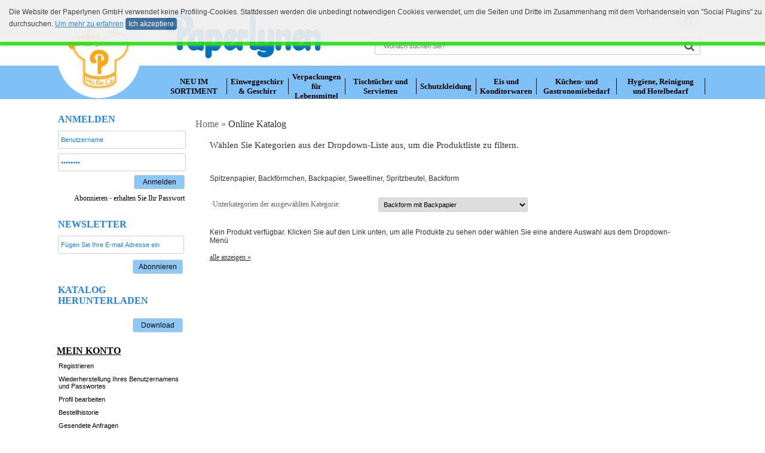

--- FILE ---
content_type: text/html; charset=ISO-8859-1
request_url: https://www.paperlynen-shop.com/index.html?pg=2&ctg=302&subctg=474
body_size: 84771
content:

 





<!DOCTYPE html PUBLIC "-//W3C//DTD XHTML 1.0 Transitional//EN"
"http://www.w3.org/TR/xhtml1/DTD/xhtml1-transitional.dtd">
<html xmlns="http://www.w3.org/1999/xhtml" lang="en" xml:lang="en">
<head>
<title>Paperlynen GmbH &raquo; Katalog</title>
<meta http-equiv="Content-Type" content="text/html; charset=iso-8859-1">
<link href="./css/style2017.css?v=1769240732" rel="stylesheet" type="text/css">
<meta name="AuthorWeb" content="Antherica Srl">
<meta name="Keywords" content="">
<meta name="description" content="">
<meta name="rating" content="general">
<meta name="distribution" content="global">
<meta name="objecttype" content="document">
<meta name="robots" content="all">
<meta name="publisher" content="">
<meta name="generator" content="">
<link rel="shortcut icon" href="favicon.ico">
<meta name="google-site-verification" content="5sjgibJl66-BXxUS_l1iUE0zkV--rYLiK-tJzPYy_Ys" />


<link rel="stylesheet" href="css/jquery-ui-1.10.3.custom.css" type="text/css" media="screen" />
<script src="//code.jquery.com/jquery-1.11.3.min.js"></script>
<script src="//code.jquery.com/ui/1.11.4/jquery-ui.js"></script>
<script src="js/jquery.modal.js" type="text/javascript"></script>
<link rel="stylesheet" href="css/jquery.modal.css" type="text/css" media="screen" />

<script type="text/javascript" src="./js/functions.js"></script>

<link rel="stylesheet" type="text/css" href="./ddlevelsfiles/ddlevelsmenu-base.css">
<link rel="stylesheet" type="text/css" href="./ddlevelsfiles/ddlevelsmenu-sidebar.css">

<script type="text/javascript" src="./ddlevelsfiles/ddlevelsmenu.js"></script>





<script type="text/javascript">
var _smartsupp = _smartsupp || {};
_smartsupp.key = '2a22e58b41fa9bcd8ab98385d9f7c4b5eadff306';
window.smartsupp||(function(d) {
	var s,c,o=smartsupp=function(){ o._.push(arguments)};o._=[];
	s=d.getElementsByTagName('script')[0];c=d.createElement('script');
	c.type='text/javascript';c.charset='utf-8';c.async=true;
	c.src='//www.smartsuppchat.com/loader.js?';s.parentNode.insertBefore(c,s);
})(document);
</script>


<script async src="https://www.googletagmanager.com/gtag/js?id=UA-1721252-87"></script>
<script>
  window.dataLayer = window.dataLayer || [];
  function gtag(){dataLayer.push(arguments);}
  gtag('js', new Date());

  gtag('config', 'UA-119693079-1');
  gtag('set', 'anonymizeIp', true);
</script>



<script type="text/javascript">
  (function(d,s){var l=d.createElement(s),e=d.getElementsByTagName(s)[0];
    l.async=true;l.type='text/javascript';
    l.src='https://www.visableleads.com/v1/cp/19af8b5ea64297d91a3e1cfa9561b964';
     e.parentNode.insertBefore(l,e);
  })(document,'script');
</script>


<style type="text/css">
<!--

@import url("//maxcdn.bootstrapcdn.com/font-awesome/4.7.0/css/font-awesome.min.css");
.search {
position: relative;
color: #333333;
font-size: 13px;
width: 700px;
}

.search input {
width: 700px;
height: 32px;

background: #fcfcfc;
border: 1px solid #ccc;
border-radius: 2px;
/* box-shadow: 0 0 3px #ccc, 0 10px 15px #ebebeb inset; */
font-size: 13px;
color: #111111;
}

.search input { text-indent: 12px;}
.search .fa-search {
position: absolute;
top: 6px;
right: 10px;
color: #555555;
font-size: 18px;
}

.dropdown {
    position: relative;
    display: inline-block;
}

.dropdown-content {
    display: none;
    position: absolute;
    min-width: 220px;
   /* box-shadow: 0px 1px 1px 0px rgba(0,0,0,0.2); */
    padding: 12px 16px;
    z-index: 9999;
    text-align: left;
}

.dropdown:hover .dropdown-content {
    display: block;
}



#mainmaincontentslider {
    position: relative;
    height: 300px;
    width: 805px;
    margin-top: 5px;
    display: table;
    float: left;
}

.unslider-nav
{
	position: relative;
	margin-top: 10px;
}

.unslider-nav ol li.unslider-active {
    background: #336699;
    cursor: default;
}

-->
</style>

	<!-- Smartsupp Live Chat script -->
	<script type="text/javascript">
	var _smartsupp = _smartsupp || {};
	_smartsupp.key = 'f290a3ee14084b057b2d856b9646bb24ab46b23b';
	window.smartsupp||(function(d) {
		var s,c,o=smartsupp=function(){ o._.push(arguments)};o._=[];
		s=d.getElementsByTagName('script')[0];c=d.createElement('script');
		c.type='text/javascript';c.charset='utf-8';c.async=true;
		c.src='//www.smartsuppchat.com/loader.js?';s.parentNode.insertBefore(c,s);
	})(document);
	</script>

</head>

<body style="margin: 0px 0px 0px 0px;background: url('img/bgblue.jpg')" link="#000000" vlink="#000000" alink="#000000">

<!-- ricerca - navigazione - login -->
<table width="1090" cellpadding="0" cellspacing="0" border="0" align="center">
<tr>
<td align="center" valign="top">


	<table width="100%" cellpadding="0" cellspacing="0" border="0">
	<tr>
	<td rowspan="2" width="160" onclick="document.location.href = 'index.html'" onmouseover="this.style.cursor = 'pointer'" style="padding-top: 20px; padding-right: 20px" align="left">
	<img src="img/logohoreca.png?v=1769240732" width="140" height="140" alt="" border="0"><!--cappellno-->
	</td>

	<td width="1"><img src="images/clear.gif" width="1" height="106" alt="" border="0"></td>


	<td width="140" onclick="document.location.href = 'index.html'" onmouseover="this.style.cursor = 'pointer'" style="padding-top: 5px" valign="top">
	<img src="img/payoffpap.png?v=1769240732" width="261" height="80" alt="" border="0" style="position:relative;bottom:-13px">
	</td>
	<td align="right" valign="top">


		<table cellpadding="3" cellspacing="0" border="0" width="100%">
		<tr>
		<td style="font-size:11px;color:#AAAAAA;text-align:right" valign="middle"><span id="basketheader">
		Ihr Warenkorb ist leer&nbsp;&nbsp;</span>
		</td>
		<td width="50" align="left" valign="middle" onclick="document.location.href='index.html?pg=12'" onmouseover="this.style.cursor='pointer'">



					<img src="img/baskethd-empty.jpg" width="50" height="50" alt="" border="0" hspace="6">
				</td>
		</tr>
		</table>

		<img src="images/clear.gif" width="1" height="5" alt="" border="0"><br>

		<script>
		function submitSearch()
		{
			var word=document.forms['search'].elements['keyword'].value;
			if (word)
			{
				document.search.submit();
			}
			else
			{
				alert('Suchbegriff eingeben');
			}
		}
		</script>


		

		<form name="search" style="margin:0px 0px 0px 0px" action="index.html" method="get">
		<input type="hidden" name="action" value="search">

		<table cellpadding="1" cellspacing="0" border="0" width="100%">
		<tr>
		<td align="right">

		<div class="search" style="width:100%">
		  <input name="keyword" type="text" size="24" placeholder="Wonach suchen Sie?" value="" style="width:85%; height: 26px; font-size: 11px; color: #666">
		  <span class="fa fa-search" onclick="submitSearch()"></span>
		   <!--<span class="fa fa-search" onclick="Javascript:if(document.forms['search'].elements['keyword'].value){document.search.submit();}else{alert('Suchbegriff eingeben');}"></span>-->
		</div>

		</td>
		<td width="10"><img src="images/clear.gif" width="10" height="1" alt="" border="0"></td>
		</tr>
		</table>
		</form>

	</td>
	</tr>

	<tr>
	<td width="1"><img src="images/clear.gif" width="1" height="55" alt="" border="0"></td>
	<td colspan="2">

		<table width="100%" cellpadding="0" cellspacing="0" border="0">
		<tr><td style="padding-top: 14px">

			<table cellpadding="1" cellspacing="0" border="0" width="100%">
			<tr>
							<td valign="middle" align="center" style="">
					<a href="#" class="navbar" >
						<div class="dropdown">
							<span style="color:#000000; font-size: 13px; font-weight:bold">NEU IM SORTIMENT</span>
					</a>

									<div class="dropdown-content" style="left:-40px">

						<table width="100%" cellpadding="0" cellspacing="0" border="0">
						<tr><td style="">
						<img src="img/arrownavnew.png" width="79" height="22" alt="" border="0">
						</td></tr>
						<tr ><!--style=""-->
						<td ><!--bgcolor="#CBDF9F" style="min-width:330px;padding:10px"-->

							<table width="100%" cellpadding="10" cellspacing="0" border="0"
								style="min-width:370px;padding:10px;background-color:#8EC9F5;">
							<tr>
							
								<td style="" nowrap valign="top">
								<div style="padding-bottom: 5px">
									<a href="index.html?pg=2&ctg=310" class="navbarslide" style="font-size: 13px">
										<b>
											OTTO™ | Mehrwegbecher,<br \>
-schalen & -behälter										</b>
									</a>
								</div>


																	<div style="padding-top: 3px">
										<a href="index.html?pg=2&ctg=310&subctg=478" class="navbarslide">
											OTTO™ EASY  | die preiswerten										</a>
									</div>
																		<div style="padding-top: 3px">
										<a href="index.html?pg=2&ctg=310&subctg=486" class="navbarslide">
											OTTO™ | Wiederverwendbares Besteck (PP)										</a>
									</div>
																		<div style="padding-top: 3px">
										<a href="index.html?pg=2&ctg=310&subctg=485" class="navbarslide">
											OTTO™ | Wiederverwendbare Teller (PP)										</a>
									</div>
																		<div style="padding-top: 3px">
										<a href="index.html?pg=2&ctg=310&subctg=484" class="navbarslide">
											OTTO™ | Wiederverwendbare Becher (PP)										</a>
									</div>
																		<div style="padding-top: 3px">
										<a href="index.html?pg=2&ctg=310&subctg=483" class="navbarslide">
											OTTO™ | Wiederverwendbare runde Salatschalen (PP)										</a>
									</div>
																		<div style="padding-top: 3px">
										<a href="index.html?pg=2&ctg=310&subctg=482" class="navbarslide">
											OTTO™ | Wiederverwendbare Hamburger-Boxen (PP)										</a>
									</div>
																		<div style="padding-top: 3px">
										<a href="index.html?pg=2&ctg=310&subctg=481" class="navbarslide">
											OTTO™ | Wiederverwendbare Menüboxen (PP)										</a>
									</div>
									</td>


							
								<td style="" nowrap valign="top">
								<div style="padding-bottom: 5px">
									<a href="index.html?pg=2&ctg=311" class="navbarslide" style="font-size: 13px">
										<b>
											Mehrweg-System -pfandfrei &<br \>
easy per Handy App										</b>
									</a>
								</div>


								</td></tr><tr>


							
								<td style="" nowrap valign="top">
								<div style="padding-bottom: 5px">
									<a href="index.html?pg=2&ctg=313" class="navbarslide" style="font-size: 13px">
										<b>
											NAT.BIO "PFAS FREI" | Noch<br \>
mehr natürliche<br \>
Bagasse-Produkte										</b>
									</a>
								</div>


																	<div style="padding-top: 3px">
										<a href="index.html?pg=2&ctg=313&subctg=492" class="navbarslide">
											NAT.BIO PFAS FREI | Fingerfood-Produkte in Bagasse PFAS-FREI										</a>
									</div>
																		<div style="padding-top: 3px">
										<a href="index.html?pg=2&ctg=313&subctg=491" class="navbarslide">
											NAT.BIO PFAS FREI | PFAS FREE Bagasse-Besteck										</a>
									</div>
																		<div style="padding-top: 3px">
										<a href="index.html?pg=2&ctg=313&subctg=490" class="navbarslide">
											NAT.BIO PFAS FREI | Runde Schalen aus Bagasse PFAS FREE mit Deckel										</a>
									</div>
																		<div style="padding-top: 3px">
										<a href="index.html?pg=2&ctg=313&subctg=489" class="navbarslide">
											NAT.BIO PFAS FREI | Bagasse-Schalen PFAS FREE										</a>
									</div>
																		<div style="padding-top: 3px">
										<a href="index.html?pg=2&ctg=313&subctg=488" class="navbarslide">
											NAT.BIO PFAS FREI | Runde tiefe Teller aus Bagasse PFAS FREE										</a>
									</div>
																		<div style="padding-top: 3px">
										<a href="index.html?pg=2&ctg=313&subctg=487" class="navbarslide">
											NAT.BIO PFAS FREI | Bagasse-Flachplatten PFAS FREI										</a>
									</div>
									</td>


							
							</tr>
							</table>

						</td>
						</tr>
						</table>


					</div>
					</div>
				
				</td>
									<td width="10" align="center" valign="middle"><img src="img/navsep.jpg" width="1" height="29" alt="" border="0"></td>
								<td valign="middle" align="center" style="">
					<a href="#" class="navbar" >
						<div class="dropdown">
							<span style="color:#000000; font-size: 13px; font-weight:bold">Einweggeschirr<br>& Geschirr</span>
					</a>

									<div class="dropdown-content" style="left:-40px">

						<table width="100%" cellpadding="0" cellspacing="0" border="0">
						<tr><td style="">
						<img src="img/arrownavnew.png" width="79" height="22" alt="" border="0">
						</td></tr>
						<tr ><!--style=""-->
						<td ><!--bgcolor="#CBDF9F" style="min-width:330px;padding:10px"-->

							<table width="100%" cellpadding="10" cellspacing="0" border="0"
								style="min-width:370px;padding:10px;background-color:#8EC9F5;">
							<tr>
							
								<td style="" nowrap valign="top">
								<div style="padding-bottom: 5px">
									<a href="index.html?pg=2&ctg=305" class="navbarslide" style="font-size: 13px">
										<b>
											NAT.BIO |<br \>
Artikel-Behälter-Teller- und<br \>
Schalen										</b>
									</a>
								</div>


																	<div style="padding-top: 3px">
										<a href="index.html?pg=2&ctg=305&subctg=449" class="navbarslide">
											NAT.BIO | Fingerfood-Artikel aus Holz										</a>
									</div>
																		<div style="padding-top: 3px">
										<a href="index.html?pg=2&ctg=305&subctg=450" class="navbarslide">
											NAT.BIO | Fingerfood-Artikel aus Zuckerrohr										</a>
									</div>
																		<div style="padding-top: 3px">
										<a href="index.html?pg=2&ctg=305&subctg=451" class="navbarslide">
											NAT.BIO | Teller & Schalen aus Zuckerrohr										</a>
									</div>
																		<div style="padding-top: 3px">
										<a href="index.html?pg=2&ctg=305&subctg=452" class="navbarslide">
											NAT.BIO | Teller, Schalen & Tabletts aus Holz										</a>
									</div>
																		<div style="padding-top: 3px">
										<a href="index.html?pg=2&ctg=305&subctg=453" class="navbarslide">
											NAT.BIO | Teller & Schalen aus Palmblatt										</a>
									</div>
																		<div style="padding-top: 3px">
										<a href="index.html?pg=2&ctg=305&subctg=454" class="navbarslide">
											NAT.BIO | Teller, Schalen & Tabletts aus Bambus										</a>
									</div>
																		<div style="padding-top: 3px">
										<a href="index.html?pg=2&ctg=305&subctg=455" class="navbarslide">
											NAT.BIO | Pappteller & Pappschalen										</a>
									</div>
																		<div style="padding-top: 3px">
										<a href="index.html?pg=2&ctg=305&subctg=456" class="navbarslide">
											NAT.BIO | Becher aus PLA										</a>
									</div>
																		<div style="padding-top: 3px">
										<a href="index.html?pg=2&ctg=305&subctg=457" class="navbarslide">
											NAT.BIO | Spitzbecher										</a>
									</div>
																		<div style="padding-top: 3px">
										<a href="index.html?pg=2&ctg=305&subctg=458" class="navbarslide">
											NAT.BIO | Besteck aus CPLA										</a>
									</div>
																		<div style="padding-top: 3px">
										<a href="index.html?pg=2&ctg=305&subctg=415" class="navbarslide">
											NAT.BIO | Besteck aus Holz										</a>
									</div>
																		<div style="padding-top: 3px">
										<a href="index.html?pg=2&ctg=305&subctg=459" class="navbarslide">
											NAT.BIO | Rührstäbchen										</a>
									</div>
																		<div style="padding-top: 3px">
										<a href="index.html?pg=2&ctg=305&subctg=388" class="navbarslide">
											NAT.BIO | Bio Trinkhalme										</a>
									</div>
																		<div style="padding-top: 3px">
										<a href="index.html?pg=2&ctg=305&subctg=461" class="navbarslide">
											NAT.BIO | Holz-Spie&#946;e & Zahnstocher										</a>
									</div>
									</td>


							
								<td style="" nowrap valign="top">
								<div style="padding-bottom: 5px">
									<a href="index.html?pg=2&ctg=280" class="navbarslide" style="font-size: 13px">
										<b>
											Teller, Schalen & Tabletts<br><br>										</b>
									</a>
								</div>


																	<div style="padding-top: 3px">
										<a href="index.html?pg=2&ctg=280&subctg=358" class="navbarslide">
											Fingerfood-Artikel aus Zuckerrohr										</a>
									</div>
																		<div style="padding-top: 3px">
										<a href="index.html?pg=2&ctg=280&subctg=360" class="navbarslide">
											Fingerfood-Artikel aus Holz										</a>
									</div>
																		<div style="padding-top: 3px">
										<a href="index.html?pg=2&ctg=280&subctg=392" class="navbarslide">
											Teller & Schalen aus Zuckerrohr										</a>
									</div>
																		<div style="padding-top: 3px">
										<a href="index.html?pg=2&ctg=280&subctg=363" class="navbarslide">
											Teller & Schalen aus Holz										</a>
									</div>
																		<div style="padding-top: 3px">
										<a href="index.html?pg=2&ctg=280&subctg=365" class="navbarslide">
											Teller & Schalen aus Palmblatt										</a>
									</div>
																		<div style="padding-top: 3px">
										<a href="index.html?pg=2&ctg=280&subctg=368" class="navbarslide">
											Teller & Schalen aus Bambus										</a>
									</div>
																		<div style="padding-top: 3px">
										<a href="index.html?pg=2&ctg=280&subctg=373" class="navbarslide">
											Pappteller & Pappschalen										</a>
									</div>
																		<div style="padding-top: 3px">
										<a href="index.html?pg=2&ctg=280&subctg=375" class="navbarslide">
											Pappteller laminiert										</a>
									</div>
																		<div style="padding-top: 3px">
										<a href="index.html?pg=2&ctg=280&subctg=376" class="navbarslide">
											Plastikteller										</a>
									</div>
																		<div style="padding-top: 3px">
										<a href="index.html?pg=2&ctg=280&subctg=469" class="navbarslide">
											Teller, Schalen & Tabletts aus Schiefer										</a>
									</div>
																		<div style="padding-top: 3px">
										<a href="index.html?pg=2&ctg=280&subctg=470" class="navbarslide">
											Rund um Sushi										</a>
									</div>
									</td>


							
								<td style="" nowrap valign="top">
								<div style="padding-bottom: 5px">
									<a href="index.html?pg=2&ctg=306" class="navbarslide" style="font-size: 13px">
										<b>
											Tischzubehör für Buffet,<br \>
Küche, Hotellerie										</b>
									</a>
								</div>


																	<div style="padding-top: 3px">
										<a href="index.html?pg=2&ctg=306&subctg=463" class="navbarslide">
											Holzkisten und Körbe										</a>
									</div>
																		<div style="padding-top: 3px">
										<a href="index.html?pg=2&ctg=306&subctg=464" class="navbarslide">
											Schneidebretter für den Tisch										</a>
									</div>
																		<div style="padding-top: 3px">
										<a href="index.html?pg=2&ctg=306&subctg=465" class="navbarslide">
											Bio-Minipalette aus Holz										</a>
									</div>
																		<div style="padding-top: 3px">
										<a href="index.html?pg=2&ctg=306&subctg=466" class="navbarslide">
											Holzaccessoires für Buffet										</a>
									</div>
									</td></tr><tr>


							
								<td style="" nowrap valign="top">
								<div style="padding-bottom: 5px">
									<a href="index.html?pg=2&ctg=284" class="navbarslide" style="font-size: 13px">
										<b>
											Becher & Zubehör<br><br>										</b>
									</a>
								</div>


																	<div style="padding-top: 3px">
										<a href="index.html?pg=2&ctg=284&subctg=382" class="navbarslide">
											Pappbecher										</a>
									</div>
																		<div style="padding-top: 3px">
										<a href="index.html?pg=2&ctg=284&subctg=385" class="navbarslide">
											Becher aus PLA										</a>
									</div>
																		<div style="padding-top: 3px">
										<a href="index.html?pg=2&ctg=284&subctg=390" class="navbarslide">
											Plastikbecher										</a>
									</div>
																		<div style="padding-top: 3px">
										<a href="index.html?pg=2&ctg=284&subctg=401" class="navbarslide">
											Spitzbecher										</a>
									</div>
																		<div style="padding-top: 3px">
										<a href="index.html?pg=2&ctg=284&subctg=421" class="navbarslide">
											Bambusbecher										</a>
									</div>
																		<div style="padding-top: 3px">
										<a href="index.html?pg=2&ctg=284&subctg=389" class="navbarslide">
											Trinkhalme										</a>
									</div>
																		<div style="padding-top: 3px">
										<a href="index.html?pg=2&ctg=284&subctg=372" class="navbarslide">
											Untersetzer										</a>
									</div>
																		<div style="padding-top: 3px">
										<a href="index.html?pg=2&ctg=284&subctg=413" class="navbarslide">
											Becherträger										</a>
									</div>
																		<div style="padding-top: 3px">
										<a href="index.html?pg=2&ctg=284&subctg=414" class="navbarslide">
											Bechermanschetten										</a>
									</div>
																		<div style="padding-top: 3px">
										<a href="index.html?pg=2&ctg=284&subctg=468" class="navbarslide">
											Becherspender										</a>
									</div>
									</td>


							
								<td style="" nowrap valign="top">
								<div style="padding-bottom: 5px">
									<a href="index.html?pg=2&ctg=286" class="navbarslide" style="font-size: 13px">
										<b>
											Besteck & Zubehör<br><br>										</b>
									</a>
								</div>


																	<div style="padding-top: 3px">
										<a href="index.html?pg=2&ctg=286&subctg=417" class="navbarslide">
											Besteck aus CPLA										</a>
									</div>
																		<div style="padding-top: 3px">
										<a href="index.html?pg=2&ctg=286&subctg=416" class="navbarslide">
											Besteck aus Holz										</a>
									</div>
																		<div style="padding-top: 3px">
										<a href="index.html?pg=2&ctg=286&subctg=378" class="navbarslide">
											Plastikbestecke										</a>
									</div>
																		<div style="padding-top: 3px">
										<a href="index.html?pg=2&ctg=286&subctg=418" class="navbarslide">
											Rührstäbchen										</a>
									</div>
																		<div style="padding-top: 3px">
										<a href="index.html?pg=2&ctg=286&subctg=438" class="navbarslide">
											Eislöffel										</a>
									</div>
																		<div style="padding-top: 3px">
										<a href="index.html?pg=2&ctg=286&subctg=472" class="navbarslide">
											Essstäbchen und Spießchen										</a>
									</div>
									</td>


							
							</tr>
							</table>

						</td>
						</tr>
						</table>


					</div>
					</div>
				
				</td>
									<td width="10" align="center" valign="middle"><img src="img/navsep.jpg" width="1" height="29" alt="" border="0"></td>
								<td valign="middle" align="center" style="">
					<a href="#" class="navbar" >
						<div class="dropdown">
							<span style="color:#000000; font-size: 13px; font-weight:bold">Verpackungen<br>für Lebensmittel</span>
					</a>

									<div class="dropdown-content" style="left:-40px">

						<table width="100%" cellpadding="0" cellspacing="0" border="0">
						<tr><td style="">
						<img src="img/arrownavnew.png" width="79" height="22" alt="" border="0">
						</td></tr>
						<tr ><!--style=""-->
						<td ><!--bgcolor="#CBDF9F" style="min-width:330px;padding:10px"-->

							<table width="100%" cellpadding="10" cellspacing="0" border="0"
								style="min-width:370px;padding:10px;background-color:#8EC9F5;">
							<tr>
							
								<td style="" nowrap valign="top">
								<div style="padding-bottom: 5px">
									<a href="index.html?pg=2&ctg=292" class="navbarslide" style="font-size: 13px">
										<b>
											NAT.BIO | Verpackungen für<br \>
Lebensmittel										</b>
									</a>
								</div>


																	<div style="padding-top: 3px">
										<a href="index.html?pg=2&ctg=292&subctg=398" class="navbarslide">
											NAT.BIO | Menüboxen & Hamburgerboxen aus Zuckerrohr										</a>
									</div>
																		<div style="padding-top: 3px">
										<a href="index.html?pg=2&ctg=292&subctg=409" class="navbarslide">
											NAT.BIO | Menüboxen & Hamburgerboxen aus Pappe										</a>
									</div>
																		<div style="padding-top: 3px">
										<a href="index.html?pg=2&ctg=292&subctg=410" class="navbarslide">
											NAT.BIO | Pommesschalen & Currywurst Schalen aus Pappe										</a>
									</div>
																		<div style="padding-top: 3px">
										<a href="index.html?pg=2&ctg=292&subctg=397" class="navbarslide">
											NAT.BIO | Feinkost-, Dessert & Salatverpackungen aus PLA										</a>
									</div>
																		<div style="padding-top: 3px">
										<a href="index.html?pg=2&ctg=292&subctg=393" class="navbarslide">
											NAT.BIO | Holzkörbe und Tabletts										</a>
									</div>
																		<div style="padding-top: 3px">
										<a href="index.html?pg=2&ctg=292&subctg=412" class="navbarslide">
											NAT.BIO | Tüten & Beutel aus Papier+PLA										</a>
									</div>
									</td>


							
								<td style="" nowrap valign="top">
								<div style="padding-bottom: 5px">
									<a href="index.html?pg=2&ctg=291" class="navbarslide" style="font-size: 13px">
										<b>
											Take Away Verpackungen<br><br>										</b>
									</a>
								</div>


																	<div style="padding-top: 3px">
										<a href="index.html?pg=2&ctg=291&subctg=462" class="navbarslide">
											Menüboxen										</a>
									</div>
																		<div style="padding-top: 3px">
										<a href="index.html?pg=2&ctg=291&subctg=391" class="navbarslide">
											Suppenverpackungen										</a>
									</div>
																		<div style="padding-top: 3px">
										<a href="index.html?pg=2&ctg=291&subctg=396" class="navbarslide">
											Snackverpackungen										</a>
									</div>
																		<div style="padding-top: 3px">
										<a href="index.html?pg=2&ctg=291&subctg=402" class="navbarslide">
											Feinkost- & Dessertverpackungen										</a>
									</div>
																		<div style="padding-top: 3px">
										<a href="index.html?pg=2&ctg=291&subctg=399" class="navbarslide">
											Salatverpackungen										</a>
									</div>
																		<div style="padding-top: 3px">
										<a href="index.html?pg=2&ctg=291&subctg=400" class="navbarslide">
											Sushi Behälter										</a>
									</div>
																		<div style="padding-top: 3px">
										<a href="index.html?pg=2&ctg=291&subctg=477" class="navbarslide">
											Salatschalen aus Karton (Kraft)										</a>
									</div>
									</td>


							
								<td style="" nowrap valign="top">
								<div style="padding-bottom: 5px">
									<a href="index.html?pg=2&ctg=296" class="navbarslide" style="font-size: 13px">
										<b>
											Fast Food & Street Food <br><br>										</b>
									</a>
								</div>


																	<div style="padding-top: 3px">
										<a href="index.html?pg=2&ctg=296&subctg=406" class="navbarslide">
											Burger-, Hot Dog- & Pizzaverpackungen										</a>
									</div>
																		<div style="padding-top: 3px">
										<a href="index.html?pg=2&ctg=296&subctg=405" class="navbarslide">
											Sandwichboxen										</a>
									</div>
																		<div style="padding-top: 3px">
										<a href="index.html?pg=2&ctg=296&subctg=404" class="navbarslide">
											Pommesschalen & Currywurst Schalen										</a>
									</div>
																		<div style="padding-top: 3px">
										<a href="index.html?pg=2&ctg=296&subctg=407" class="navbarslide">
											Lunchboxen										</a>
									</div>
																		<div style="padding-top: 3px">
										<a href="index.html?pg=2&ctg=296&subctg=408" class="navbarslide">
											Take Away Boxen										</a>
									</div>
																		<div style="padding-top: 3px">
										<a href="index.html?pg=2&ctg=296&subctg=403" class="navbarslide">
											Tüten & Beutel										</a>
									</div>
																		<div style="padding-top: 3px">
										<a href="index.html?pg=2&ctg=296&subctg=411" class="navbarslide">
											Wickelpapier										</a>
									</div>
																		<div style="padding-top: 3px">
										<a href="index.html?pg=2&ctg=296&subctg=446" class="navbarslide">
											Papier für Gebratenes										</a>
									</div>
									</td></tr><tr>


							
							</tr>
							</table>

						</td>
						</tr>
						</table>


					</div>
					</div>
				
				</td>
									<td width="10" align="center" valign="middle"><img src="img/navsep.jpg" width="1" height="29" alt="" border="0"></td>
								<td valign="middle" align="center" style="">
					<a href="#" class="navbar" >
						<div class="dropdown">
							<span style="color:#000000; font-size: 13px; font-weight:bold">Tischtücher und Servietten</span>
					</a>

									<div class="dropdown-content" style="left:-40px">

						<table width="100%" cellpadding="0" cellspacing="0" border="0">
						<tr><td style="">
						<img src="img/arrownavnew.png" width="79" height="22" alt="" border="0">
						</td></tr>
						<tr ><!--style=""-->
						<td ><!--bgcolor="#CBDF9F" style="min-width:330px;padding:10px"-->

							<table width="100%" cellpadding="10" cellspacing="0" border="0"
								style="min-width:370px;padding:10px;background-color:#8EC9F5;">
							<tr>
							
								<td style="" nowrap valign="top">
								<div style="padding-bottom: 5px">
									<a href="index.html?pg=2&ctg=281" class="navbarslide" style="font-size: 13px">
										<b>
											Tischtücher<br><br>										</b>
									</a>
								</div>


																	<div style="padding-top: 3px">
										<a href="index.html?pg=2&ctg=281&subctg=425" class="navbarslide">
											Tischdecken										</a>
									</div>
																		<div style="padding-top: 3px">
										<a href="index.html?pg=2&ctg=281&subctg=369" class="navbarslide">
											Tischsets										</a>
									</div>
																		<div style="padding-top: 3px">
										<a href="index.html?pg=2&ctg=281&subctg=426" class="navbarslide">
											Tischläufer										</a>
									</div>
									</td>


							
								<td style="" nowrap valign="top">
								<div style="padding-bottom: 5px">
									<a href="index.html?pg=2&ctg=293" class="navbarslide" style="font-size: 13px">
										<b>
											Servietten<br><br>										</b>
									</a>
								</div>


																	<div style="padding-top: 3px">
										<a href="index.html?pg=2&ctg=293&subctg=422" class="navbarslide">
											Servietten, wei&#946;										</a>
									</div>
																		<div style="padding-top: 3px">
										<a href="index.html?pg=2&ctg=293&subctg=423" class="navbarslide">
											Servietten, uni-farbig										</a>
									</div>
																		<div style="padding-top: 3px">
										<a href="index.html?pg=2&ctg=293&subctg=424" class="navbarslide">
											Bestecktaschen										</a>
									</div>
									</td>


							
							</tr>
							</table>

						</td>
						</tr>
						</table>


					</div>
					</div>
				
				</td>
									<td width="10" align="center" valign="middle"><img src="img/navsep.jpg" width="1" height="29" alt="" border="0"></td>
								<td valign="middle" align="center" style="">
					<a href="#" class="navbar" style='color:#000000; font-weight:bold'>
						<div class="dropdown">
							<span style="color:#000000; font-size: 13px; font-weight:bold">Schutzkleidung</span>
					</a>

									<div class="dropdown-content" style="left:-40px">

						<table width="100%" cellpadding="0" cellspacing="0" border="0">
						<tr><td style="">
						<img src="img/arrownavnew.png" width="79" height="22" alt="" border="0">
						</td></tr>
						<tr ><!--style=""-->
						<td ><!--bgcolor="#CBDF9F" style="min-width:330px;padding:10px"-->

							<table width="100%" cellpadding="10" cellspacing="0" border="0"
								style="min-width:370px;padding:10px;background-color:#8EC9F5;position:relative;left:-320px">
							<tr>
							
								<td style="" nowrap valign="top">
								<div style="padding-bottom: 5px">
									<a href="index.html?pg=2&ctg=96" class="navbarslide" style="font-size: 13px">
										<b>
											Körperschutz<br><br>										</b>
									</a>
								</div>


																	<div style="padding-top: 3px">
										<a href="index.html?pg=2&ctg=96&subctg=248" class="navbarslide">
											Schürzen										</a>
									</div>
																		<div style="padding-top: 3px">
										<a href="index.html?pg=2&ctg=96&subctg=247" class="navbarslide">
											Kittel										</a>
									</div>
																		<div style="padding-top: 3px">
										<a href="index.html?pg=2&ctg=96&subctg=429" class="navbarslide">
											Lätzchen										</a>
									</div>
																		<div style="padding-top: 3px">
										<a href="index.html?pg=2&ctg=96&subctg=250" class="navbarslide">
											Overalls										</a>
									</div>
																		<div style="padding-top: 3px">
										<a href="index.html?pg=2&ctg=96&subctg=253" class="navbarslide">
											Schutzärmel										</a>
									</div>
																		<div style="padding-top: 3px">
										<a href="index.html?pg=2&ctg=96&subctg=254" class="navbarslide">
											Jacken										</a>
									</div>
																		<div style="padding-top: 3px">
										<a href="index.html?pg=2&ctg=96&subctg=428" class="navbarslide">
											Spender										</a>
									</div>
									</td>


							
								<td style="" nowrap valign="top">
								<div style="padding-bottom: 5px">
									<a href="index.html?pg=2&ctg=298" class="navbarslide" style="font-size: 13px">
										<b>
											Einweg-Schutzhandschuhe<br><br>										</b>
									</a>
								</div>


																	<div style="padding-top: 3px">
										<a href="index.html?pg=2&ctg=298&subctg=430" class="navbarslide">
											Einwegschutzhandschuhe aus Latex										</a>
									</div>
																		<div style="padding-top: 3px">
										<a href="index.html?pg=2&ctg=298&subctg=431" class="navbarslide">
											Einwegschutzhandschuhe aus Nitril										</a>
									</div>
																		<div style="padding-top: 3px">
										<a href="index.html?pg=2&ctg=298&subctg=432" class="navbarslide">
											Einwegschutzhandschuhe aus Vinyl										</a>
									</div>
																		<div style="padding-top: 3px">
										<a href="index.html?pg=2&ctg=298&subctg=433" class="navbarslide">
											Einwegschutzhandschuhe aus Polyethylen										</a>
									</div>
																		<div style="padding-top: 3px">
										<a href="index.html?pg=2&ctg=298&subctg=434" class="navbarslide">
											Mehrwegschutzhandschuhe aus Latex										</a>
									</div>
									</td>


							
								<td style="" nowrap valign="top">
								<div style="padding-bottom: 5px">
									<a href="index.html?pg=2&ctg=299" class="navbarslide" style="font-size: 13px">
										<b>
											Fußschutz<br><br>										</b>
									</a>
								</div>


																	<div style="padding-top: 3px">
										<a href="index.html?pg=2&ctg=299&subctg=252" class="navbarslide">
											Überschuhe & Überstiefel										</a>
									</div>
									</td>


							
								<td style="" nowrap valign="top">
								<div style="padding-bottom: 5px">
									<a href="index.html?pg=2&ctg=300" class="navbarslide" style="font-size: 13px">
										<b>
											Schutzbekleidung<br><br>										</b>
									</a>
								</div>


																	<div style="padding-top: 3px">
										<a href="index.html?pg=2&ctg=300&subctg=245" class="navbarslide">
											Hauben										</a>
									</div>
																		<div style="padding-top: 3px">
										<a href="index.html?pg=2&ctg=300&subctg=246" class="navbarslide">
											Masken										</a>
									</div>
									</td>


							
							</tr>
							</table>

						</td>
						</tr>
						</table>


					</div>
					</div>
				
				</td>
									<td width="10" align="center" valign="middle"><img src="img/navsep.jpg" width="1" height="29" alt="" border="0"></td>
								<td valign="middle" align="center" style="">
					<a href="#" class="navbar" >
						<div class="dropdown">
							<span style="color:#000000; font-size: 13px; font-weight:bold">Eis und Konditorwaren</span>
					</a>

									<div class="dropdown-content" style="left:-40px">

						<table width="100%" cellpadding="0" cellspacing="0" border="0">
						<tr><td style="">
						<img src="img/arrownavnew.png" width="79" height="22" alt="" border="0">
						</td></tr>
						<tr ><!--style=""-->
						<td ><!--bgcolor="#CBDF9F" style="min-width:330px;padding:10px"-->

							<table width="100%" cellpadding="10" cellspacing="0" border="0"
								style="min-width:370px;padding:10px;background-color:#8EC9F5;position:relative;left:-320px">
							<tr>
							
								<td style="" nowrap valign="top">
								<div style="padding-bottom: 5px">
									<a href="index.html?pg=2&ctg=301" class="navbarslide" style="font-size: 13px">
										<b>
											Eis<br><br>										</b>
									</a>
								</div>


																	<div style="padding-top: 3px">
										<a href="index.html?pg=2&ctg=301&subctg=435" class="navbarslide">
											Eisbecher										</a>
									</div>
																		<div style="padding-top: 3px">
										<a href="index.html?pg=2&ctg=301&subctg=436" class="navbarslide">
											Eisschalen										</a>
									</div>
																		<div style="padding-top: 3px">
										<a href="index.html?pg=2&ctg=301&subctg=439" class="navbarslide">
											Eislöffel										</a>
									</div>
																		<div style="padding-top: 3px">
										<a href="index.html?pg=2&ctg=301&subctg=473" class="navbarslide">
											Rührstäbchen für Eiscreme										</a>
									</div>
									</td>


							
								<td style="" nowrap valign="top">
								<div style="padding-bottom: 5px">
									<a href="index.html?pg=2&ctg=302" class="navbarslide" style="font-size: 13px">
										<b>
											Konditorwaren<br><br>										</b>
									</a>
								</div>


																	<div style="padding-top: 3px">
										<a href="index.html?pg=2&ctg=302&subctg=437" class="navbarslide">
											Spitzenpapiere										</a>
									</div>
																		<div style="padding-top: 3px">
										<a href="index.html?pg=2&ctg=302&subctg=441" class="navbarslide">
											Backpapier & Spritzbeutel										</a>
									</div>
																		<div style="padding-top: 3px">
										<a href="index.html?pg=2&ctg=302&subctg=442" class="navbarslide">
											Servierplatten										</a>
									</div>
																		<div style="padding-top: 3px">
										<a href="index.html?pg=2&ctg=302&subctg=443" class="navbarslide">
											Takeaway Kuchenboxen										</a>
									</div>
																		<div style="padding-top: 3px">
										<a href="index.html?pg=2&ctg=302&subctg=444" class="navbarslide">
											Gebäckkapseln										</a>
									</div>
																		<div style="padding-top: 3px">
										<a href="index.html?pg=2&ctg=302&subctg=474" class="navbarslide">
											Backform mit Backpapier										</a>
									</div>
									</td>


							
							</tr>
							</table>

						</td>
						</tr>
						</table>


					</div>
					</div>
				
				</td>
									<td width="10" align="center" valign="middle"><img src="img/navsep.jpg" width="1" height="29" alt="" border="0"></td>
								<td valign="middle" align="center" style="">
					<a href="#" class="navbar" >
						<div class="dropdown">
							<span style="color:#000000; font-size: 13px; font-weight:bold">Küchen- und Gastronomiebedarf</span>
					</a>

									<div class="dropdown-content" style="left:-40px">

						<table width="100%" cellpadding="0" cellspacing="0" border="0">
						<tr><td style="">
						<img src="img/arrownavnew.png" width="79" height="22" alt="" border="0">
						</td></tr>
						<tr ><!--style=""-->
						<td ><!--bgcolor="#CBDF9F" style="min-width:330px;padding:10px"-->

							<table width="100%" cellpadding="10" cellspacing="0" border="0"
								style="min-width:370px;padding:10px;background-color:#8EC9F5;position:relative;left:-320px">
							<tr>
							
								<td style="" nowrap valign="top">
								<div style="padding-bottom: 5px">
									<a href="index.html?pg=2&ctg=306" class="navbarslide" style="font-size: 13px">
										<b>
											Tischzubehör für Buffet,<br \>
Küche, Hotellerie										</b>
									</a>
								</div>


																	<div style="padding-top: 3px">
										<a href="index.html?pg=2&ctg=306&subctg=463" class="navbarslide">
											Holzkisten und Körbe										</a>
									</div>
																		<div style="padding-top: 3px">
										<a href="index.html?pg=2&ctg=306&subctg=464" class="navbarslide">
											Schneidebretter für den Tisch										</a>
									</div>
																		<div style="padding-top: 3px">
										<a href="index.html?pg=2&ctg=306&subctg=465" class="navbarslide">
											Bio-Minipalette aus Holz										</a>
									</div>
																		<div style="padding-top: 3px">
										<a href="index.html?pg=2&ctg=306&subctg=466" class="navbarslide">
											Holzaccessoires für Buffet										</a>
									</div>
									</td>


							
								<td style="" nowrap valign="top">
								<div style="padding-bottom: 5px">
									<a href="index.html?pg=2&ctg=290" class="navbarslide" style="font-size: 13px">
										<b>
											Produkte zum Kochen<br><br>										</b>
									</a>
								</div>


																	<div style="padding-top: 3px">
										<a href="index.html?pg=2&ctg=290&subctg=381" class="navbarslide">
											Mushiki & Sushi										</a>
									</div>
																		<div style="padding-top: 3px">
										<a href="index.html?pg=2&ctg=290&subctg=445" class="navbarslide">
											Produkte für den Backofen										</a>
									</div>
																		<div style="padding-top: 3px">
										<a href="index.html?pg=2&ctg=290&subctg=467" class="navbarslide">
											Schneidebretter für die Küche										</a>
									</div>
									</td>


							
							</tr>
							</table>

						</td>
						</tr>
						</table>


					</div>
					</div>
				
				</td>
									<td width="10" align="center" valign="middle"><img src="img/navsep.jpg" width="1" height="29" alt="" border="0"></td>
								<td valign="middle" align="center" style="">
					<a href="#" class="navbar" >
						<div class="dropdown">
							<span style="color:#000000; font-size: 13px; font-weight:bold">Hygiene, Reinigung und Hotelbedarf</span>
					</a>

									<div class="dropdown-content" style="left:-40px">

						<table width="100%" cellpadding="0" cellspacing="0" border="0">
						<tr><td style="">
						<img src="img/arrownavnew.png" width="79" height="22" alt="" border="0">
						</td></tr>
						<tr ><!--style=""-->
						<td ><!--bgcolor="#CBDF9F" style="min-width:330px;padding:10px"-->

							<table width="100%" cellpadding="10" cellspacing="0" border="0"
								style="min-width:370px;padding:10px;background-color:#8EC9F5;position:relative;left:-320px">
							<tr>
							
								<td style="" nowrap valign="top">
								<div style="padding-bottom: 5px">
									<a href="index.html?pg=2&ctg=158" class="navbarslide" style="font-size: 13px">
										<b>
											Hygiene, Reinigung und<br \>
Hotelbedarf										</b>
									</a>
								</div>


																	<div style="padding-top: 3px">
										<a href="index.html?pg=2&ctg=158&subctg=427" class="navbarslide">
											Desinfektionstücher										</a>
									</div>
									</td>


							
								<td style="" nowrap valign="top">
								<div style="padding-bottom: 5px">
									<a href="index.html?pg=2&ctg=297" class="navbarslide" style="font-size: 13px">
										<b>
											Hygienepapier<br><br>										</b>
									</a>
								</div>


																	<div style="padding-top: 3px">
										<a href="index.html?pg=2&ctg=297&subctg=183" class="navbarslide">
											Küchenrollen & Putzrollen										</a>
									</div>
																		<div style="padding-top: 3px">
										<a href="index.html?pg=2&ctg=297&subctg=447" class="navbarslide">
											Handtuchpapier										</a>
									</div>
																		<div style="padding-top: 3px">
										<a href="index.html?pg=2&ctg=297&subctg=448" class="navbarslide">
											Toilettenpapier										</a>
									</div>
																		<div style="padding-top: 3px">
										<a href="index.html?pg=2&ctg=297&subctg=129" class="navbarslide">
											Bettwäsche										</a>
									</div>
									</td>


							
							</tr>
							</table>

						</td>
						</tr>
						</table>


					</div>
					</div>
				
				</td>
									<td width="10" align="center" valign="middle"><img src="img/navsep.jpg" width="1" height="29" alt="" border="0"></td>
							</tr>
			</table>
		</td>
		</tr>
		</table>
	</td>
	</tr>

	</table>
</td>
</tr>
</table>
<!-- body -->

<br>

<table cellpadding="0" cellspacing="0" border="0" align="center" width="1090">
<tr>
<td colspan="2"><img src="images/clear.gif" width="796" height="1" alt="" border="0" alt="" border="0"></td>
</tr>
<tr>
<td width="206" valign="top">
<table width="100%" cellpadding="2" cellspacing="0" border="0">


<tr><td style="padding-bottom: 8px">
	<span class="titlesx" style="color:#1C81F5"><b>ANMELDEN</b></span>
</td></tr>
<tr><td>

			<form name="login" style="margin:0px 0px 0px 0px" action="index.html" method="post">
		<input type="hidden" name="action" value="login">
		<input type="hidden" name="urlheaderlocation" value="//">
		<input type="hidden" name="fromurl" value="%2Findex.html%3Fpg%3D2%26ctg%3D302%26subctg%3D474">
		<input type="hidden" name="pg" value="2">
		<input type="hidden" name="userlog" value="">
		<input type="hidden" name="pwdlog" value="">
		<input type="hidden" name="OrderId" value="">


		<table cellpadding="0" cellspacing="0" border="0" width="100%">
		<tr>
		<td><input type="text" name="usercontrol" value="Benutzername" class="inputtext" style="color:#1C81F5; font-size:11px; padding: 4px; height: 20px; width: 96%" onfocus="if(this.value=='Benutzername'){this.value='';}" onblur="if(this.value==''){this.value='Benutzername';}" onchange="document.forms['login'].elements['userlog'].value=this.value"></td>
		</tr>
		<tr>
		<td style="padding-top: 8px"><input type="password" name="pwdcontrol" value="Password" class="inputtext" style="color:#1C81F5; font-size:11px; padding: 4px; height: 20px; width: 96%" onfocus="if(this.value=='Password'){this.value='';}" onblur="if(this.value==''){this.value='Password';}" onchange="document.forms['login'].elements['pwdlog'].value=this.value;"></td>
		</tr>
		<tr>
		<td valign="bottom" style="padding-top: 6px" align="right" nowrap>

		<input type="button" class="inputtext" name="proceedbutton" style="color:#000000; width: 40%; background: #8EC9F5; cursor: pointer" value="Anmelden" onclick="Javascript:if(document.forms['login'].elements['userlog'].value && document.forms['login'].elements['pwdlog'].value){document.login.submit();}else{alert('Geben Sie Benutzername und Passwort ein um fortzufahren');}">

		<div style="padding-top: 8px">
		<a href="index.html?pg=10" class="navbar" style="color:#000000">Abonnieren</a> - <a href="index.html?pg=13" class="navbar" style="color:#000000">erhalten Sie Ihr Passwort</a>
		</div>

		</td>
		</tr></table>
		</form>

	


</td></tr>
<tr><td><img src="images/clear.gif" width="1" height="5" alt="" border="0"></td></tr>


<tr><td align="left">
	<br>
	<form   action="https://admin22.antherica.com/newsletter/webreg/wradv.html" name="_amwebreg" target="_blank" style="margin:0px 0px 0px 0px">
		<input type="hidden" name="_amid" value="976272T">
		<input type="hidden" name="_amcid" value="841202886R">

		<table width="99%"  cellpadding="0" cellspacing="0" border="0">
		<tr>
		<td colspan="1"><span class="titlesx" style="color:#1C81F5"><b>NEWSLETTER</b></span></td>
		</tr>
		<tr><td style="padding-top:10px; padding-bottom:10px">

		<!--<form action="//webreg6.antherica.com" name="_amwebreg" target="_blank" style="margin:0px 0px 0px 0px">
		<input type="hidden" name="_amid" value="1">
		<input type="hidden" name="_amcid" value="250">
		<input type="text" name="_ameml" value="Fügen Sie Ihre E-mail Adresse ein" class="inputtext" style="color:#8EC9F5; font-size:11px; padding: 4px; height: 20px; width: 96%" onfocus="this.value=''">
		</form>-->

		<!--eraquesto
		<form name="registernewsletterr"  style="margin:0px 0px 0px 0px" method="post"  >
			<input type="hidden" name="action" value="registernewsletter">
			<input type="hidden" name="nome" value="">
			<input type="text" name="email" value="Fügen Sie Ihre E-mail Adresse ein" class="inputtext" style="color:#1C81F5; font-size:11px; padding: 4px; height: 20px; width: 96%" onfocus="this.value=''">
		</form>-->
		<input type="text" name="_ameml" value="Fügen Sie Ihre E-mail Adresse ein" class="inputtext" style="color:#1C81F5; font-size:11px; padding: 4px; height: 20px; width: 96%" onfocus="this.value=''">

		</td>
		</tr>
		<tr>
		<td align="right">
		<input type="button" class="inputtext" name="proceedbutton" style="color:#000000; width: 40%; background: #8EC9F5; cursor: pointer" value="Abonnieren" onclick="Javascript:document._amwebreg.submit()"></td>
		</tr>
		</table>
	</form>
</td></tr>


<tr><td align="left">
	<br>
	<table width="99%"  cellpadding="0" cellspacing="0" border="0">
	<tr>
	<td colspan="1"><span class="titlesx" style="color:#1C81F5"><b>KATALOG HERUNTERLADEN</b></span></td>
	</tr>
	<tr><td style="padding-top:10px; padding-bottom:10px">
	</td>
	</tr>
	<tr>
	<td align="right">

	
	<input type="button" class="inputtext" name="proceedbutton" style="color:#000000; width: 40%; background: #8EC9F5; cursor: pointer" value="Download" onclick="window.open('/binary_files/catalogopdf/PAPHORECA_Catalogo_01.23_27861.pdf')">
	</td>
	</tr>
	</table>
</td></tr>
	<tr><td><br></td></tr>
	<tr><td style="padding:2px 0px 8px 0px;">

	
		<span class="titlesx" style="color:#000000"><b><u>MEIN KONTO</u></b></span>
	</td></tr>
			<tr><td style="padding:2px 0px 3px 3px; font-size:11px;color:#000000; border-bottom: 0px #666 dotted" onmouseover="this.style.cursor='pointer'" onclick="Javascript:document.location.href='index.html?pg=10'">Registrieren</td></tr>
					<tr><td align="right"><img src="images/clear.gif" alt="" border="" height="1" width="193"></td>
			<td><img src="images/clear.gif" width="4" height="1" alt="" border="0"></td>
			</tr>
				<tr><td style="padding:2px 0px 3px 3px; font-size:11px;color:#000000; border-bottom: 0px #666 dotted" onmouseover="this.style.cursor='pointer'" onclick="Javascript:document.location.href='index.html?pg=13'">Wiederherstellung Ihres Benutzernamens und Passwortes</td></tr>
					<tr><td align="right"><img src="images/clear.gif" alt="" border="" height="1" width="193"></td>
			<td><img src="images/clear.gif" width="4" height="1" alt="" border="0"></td>
			</tr>
				<tr><td style="padding:2px 0px 3px 3px; font-size:11px;color:#000000; border-bottom: 0px #666 dotted" onmouseover="this.style.cursor='pointer'" onclick="Javascript:document.location.href='index.html?pg=14'">Profil bearbeiten</td></tr>
					<tr><td align="right"><img src="images/clear.gif" alt="" border="" height="1" width="193"></td>
			<td><img src="images/clear.gif" width="4" height="1" alt="" border="0"></td>
			</tr>
				<tr><td style="padding:2px 0px 3px 3px; font-size:11px;color:#000000; border-bottom: 0px #666 dotted" onmouseover="this.style.cursor='pointer'" onclick="Javascript:document.location.href='index.html?pg=15'">Bestellhistorie</td></tr>
					<tr><td align="right"><img src="images/clear.gif" alt="" border="" height="1" width="193"></td>
			<td><img src="images/clear.gif" width="4" height="1" alt="" border="0"></td>
			</tr>
				<tr><td style="padding:2px 0px 3px 3px; font-size:11px;color:#000000; border-bottom: 0px #666 dotted" onmouseover="this.style.cursor='pointer'" onclick="Javascript:document.location.href='index.html?pg=20'">Gesendete Anfragen</td></tr>
					<tr><td align="right"><img src="images/clear.gif" alt="" border="" height="1" width="193"></td>
			<td><img src="images/clear.gif" width="4" height="1" alt="" border="0"></td>
			</tr>
				<tr><td style="padding:2px 0px 3px 3px; font-size:11px;color:#000000; border-bottom: 0px #666 dotted" onmouseover="this.style.cursor='pointer'" onclick="Javascript:document.location.href='index.html?pg=23'">Meine Favoriten</td></tr>
			<tr><td><br></td></tr>
	<tr><td style="padding:2px 0px 8px 0px;">

	
		<span class="titlesx" style="color:#000000"><b><u></u></b></span>
	</td></tr>
			<tr><td style="padding:2px 0px 3px 3px; font-size:11px;color:#000000; border-bottom: 0px #666 dotted" onmouseover="this.style.cursor='pointer'" onclick="Javascript:document.location.href='index.html?pg=9'">AGB</td></tr>
					<tr><td align="right"><img src="images/clear.gif" alt="" border="" height="1" width="193"></td>
			<td><img src="images/clear.gif" width="4" height="1" alt="" border="0"></td>
			</tr>
				<tr><td style="padding:2px 0px 3px 3px; font-size:11px;color:#000000; border-bottom: 0px #666 dotted" onmouseover="this.style.cursor='pointer'" onclick="Javascript:document.location.href='index.html?pg=8'">Datenschutz</td></tr>
					<tr><td align="right"><img src="images/clear.gif" alt="" border="" height="1" width="193"></td>
			<td><img src="images/clear.gif" width="4" height="1" alt="" border="0"></td>
			</tr>
				<tr><td style="padding:2px 0px 3px 3px; font-size:11px;color:#000000; border-bottom: 0px #666 dotted" onmouseover="this.style.cursor='pointer'" onclick="Javascript:document.location.href='index.html?pg=6'">Zahlungsmöglichkeiten</td></tr>
					<tr><td align="right"><img src="images/clear.gif" alt="" border="" height="1" width="193"></td>
			<td><img src="images/clear.gif" width="4" height="1" alt="" border="0"></td>
			</tr>
				<tr><td style="padding:2px 0px 3px 3px; font-size:11px;color:#000000; border-bottom: 0px #666 dotted" onmouseover="this.style.cursor='pointer'" onclick="Javascript:document.location.href='index.html?pg=7'">Bearbeitung und Lieferkosten</td></tr>
					<tr><td align="right"><img src="images/clear.gif" alt="" border="" height="1" width="193"></td>
			<td><img src="images/clear.gif" width="4" height="1" alt="" border="0"></td>
			</tr>
				<tr><td style="padding:2px 0px 3px 3px; font-size:11px;color:#000000; border-bottom: 0px #666 dotted" onmouseover="this.style.cursor='pointer'" onclick="Javascript:document.location.href='index.html?pg=18'">Glossar</td></tr>
		<tr><td><br></td></tr>
<tr><td align="center" bgcolor="#efefef">
<img src="./images/bannerpaypal.jpg" vspace="15" alt="" border="0" width="180" height="62">

<div id="fb-root"></div>
<script>(function(d, s, id) {
  var js, fjs = d.getElementsByTagName(s)[0];
  if (d.getElementById(id)) return;
  js = d.createElement(s); js.id = id;
  js.src = "//connect.facebook.net/it_IT/sdk.js#xfbml=1&version=v2.5&appId=236666303052583";
  fjs.parentNode.insertBefore(js, fjs);
}(document, 'script', 'facebook-jssdk'));</script>


<br>
<div class="fb-page" data-href="https://www.facebook.com/Paperlynen-GmbH-937780996397219" data-tabs="timeline" data-width="180" data-height="70" data-small-header="false" data-adapt-container-width="true" data-hide-cover="false" data-show-facepile="true"></div>
<br>
<!--<a href="https://twitter.com/SimaniIndustrie" class="twitter-follow-button" data-show-count="false" data-size="large">Follow @</a>
<script>!function(d,s,id){var js,fjs=d.getElementsByTagName(s)[0],p=/^http:/.test(d.location)?'http':'https';if(!d.getElementById(id)){js=d.createElement(s);js.id=id;js.src=p+'://platform.twitter.com/widgets.js';fjs.parentNode.insertBefore(js,fjs);}}(document, 'script', 'twitter-wjs');</script>-->

<br>

<!-- Posiziona questo tag all'interno del tag head oppure subito prima della chiusura del tag body. -->
<script src="https://apis.google.com/js/platform.js" async defer>
  {lang: 'it'}
</script>

<!--<script src="https://apis.google.com/js/platform.js"></script>-->

<div class="g-ytsubscribe" data-channelid="UCmzZkuLibbNa09jl9hIbzzQ" data-layout="full" data-width="180" data-count="default" ></div>
<br>
<br>
<!-- Inserisci questo tag nel punto in cui vuoi che sia visualizzato l'elemento widget. -->
<!--<div class="g-page" data-width="180" data-href="https://plus.google.com/115022697401491779139" data-rel="publisher"></div><br>--></td></tr>
</table>
</td>
<td width="795" bgcolor="#FFFFFF" valign="top">

			<table width="100%" align="center" cellpadding="0" cellspacing="0" border="0" bgcolorx="#E7EBEB">
		<tr><td ><img src="images/clear.gif" width="1" height="10" alt="" border="0"></td></tr>
		<tr><td class="titlepg" ><span style="color:#666666">&nbsp;<a href="index.html" class="default" style="font-size:16px;font-family:Trebuchet MS;color:#666666;text-decoration:none"> Home</a> &raquo; </span>
		Online Katalog</td></tr>
		<tr><td ><img src="images/clear.gif" width="1" height="8" alt="" border="0"></td></tr>
		</table>
		<table width="95%" align="center" cellpadding="0" cellspacing="0" border="0">
	<tr><td style="padding:10px">
	<div align='justify'><!--[if gte mso 9]><xml>
 <w:WordDocument>
  <w:View>Normal</w:View>
  <w:Zoom>0</w:Zoom>
  <w:TrackMoves/>
  <w:TrackFormatting/>
  <w:HyphenationZone>14</w:HyphenationZone>
  <w:PunctuationKerning/>
  <w:ValidateAgainstSchemas/>
  <w:SaveIfXMLInvalid>false</w:SaveIfXMLInvalid>
  <w:IgnoreMixedContent>false</w:IgnoreMixedContent>
  <w:AlwaysShowPlaceholderText>false</w:AlwaysShowPlaceholderText>
  <w:DoNotPromoteQF/>
  <w:LidThemeOther>IT</w:LidThemeOther>
  <w:LidThemeAsian>X-NONE</w:LidThemeAsian>
  <w:LidThemeComplexScript>X-NONE</w:LidThemeComplexScript>
  <w:Compatibility>
   <w:BreakWrappedTables/>
   <w:SnapToGridInCell/>
   <w:WrapTextWithPunct/>
   <w:UseAsianBreakRules/>
   <w:DontGrowAutofit/>
   <w:SplitPgBreakAndParaMark/>
   <w:DontVertAlignCellWithSp/>
   <w:DontBreakConstrainedForcedTables/>
   <w:DontVertAlignInTxbx/>
   <w:Word11KerningPairs/>
   <w:CachedColBalance/>
  </w:Compatibility>
  <w:BrowserLevel>MicrosoftInternetExplorer4</w:BrowserLevel>
  <m:mathPr>
   <m:mathFont m:val="Cambria Math"/>
   <m:brkBin m:val="before"/>
   <m:brkBinSub m:val="--"/>
   <m:smallFrac m:val="off"/>
   <m:dispDef/>
   <m:lMargin m:val="0"/>
   <m:rMargin m:val="0"/>
   <m:defJc m:val="centerGroup"/>
   <m:wrapIndent m:val="1440"/>
   <m:intLim m:val="subSup"/>
   <m:naryLim m:val="undOvr"/>
  </m:mathPr></w:WordDocument>
</xml><![endif]--><span style="font-size: 11pt; font-family: 'Calibri', 'sans-serif'; background: #ffffff none repeat scroll 0% 0%;">W&auml;hlen Sie Kategorien aus der Dropdown-Liste aus, um die Produktliste zu filtern.</span><!--[if gte mso 9]><xml>
 <w:LatentStyles DefLockedState="false" DefUnhideWhenUsed="true"
  DefSemiHidden="true" DefQFormat="false" DefPriority="99"
  LatentStyleCount="267">
  <w:LsdException Locked="false" Priority="0" SemiHidden="false"
   UnhideWhenUsed="false" QFormat="true" Name="Normal"/>
  <w:LsdException Locked="false" Priority="9" SemiHidden="false"
   UnhideWhenUsed="false" QFormat="true" Name="heading 1"/>
  <w:LsdException Locked="false" Priority="9" QFormat="true" Name="heading 2"/>
  <w:LsdException Locked="false" Priority="9" QFormat="true" Name="heading 3"/>
  <w:LsdException Locked="false" Priority="9" QFormat="true" Name="heading 4"/>
  <w:LsdException Locked="false" Priority="9" QFormat="true" Name="heading 5"/>
  <w:LsdException Locked="false" Priority="9" QFormat="true" Name="heading 6"/>
  <w:LsdException Locked="false" Priority="9" QFormat="true" Name="heading 7"/>
  <w:LsdException Locked="false" Priority="9" QFormat="true" Name="heading 8"/>
  <w:LsdException Locked="false" Priority="9" QFormat="true" Name="heading 9"/>
  <w:LsdException Locked="false" Priority="39" Name="toc 1"/>
  <w:LsdException Locked="false" Priority="39" Name="toc 2"/>
  <w:LsdException Locked="false" Priority="39" Name="toc 3"/>
  <w:LsdException Locked="false" Priority="39" Name="toc 4"/>
  <w:LsdException Locked="false" Priority="39" Name="toc 5"/>
  <w:LsdException Locked="false" Priority="39" Name="toc 6"/>
  <w:LsdException Locked="false" Priority="39" Name="toc 7"/>
  <w:LsdException Locked="false" Priority="39" Name="toc 8"/>
  <w:LsdException Locked="false" Priority="39" Name="toc 9"/>
  <w:LsdException Locked="false" Priority="35" QFormat="true" Name="caption"/>
  <w:LsdException Locked="false" Priority="10" SemiHidden="false"
   UnhideWhenUsed="false" QFormat="true" Name="Title"/>
  <w:LsdException Locked="false" Priority="1" Name="Default Paragraph Font"/>
  <w:LsdException Locked="false" Priority="11" SemiHidden="false"
   UnhideWhenUsed="false" QFormat="true" Name="Subtitle"/>
  <w:LsdException Locked="false" Priority="22" SemiHidden="false"
   UnhideWhenUsed="false" QFormat="true" Name="Strong"/>
  <w:LsdException Locked="false" Priority="20" SemiHidden="false"
   UnhideWhenUsed="false" QFormat="true" Name="Emphasis"/>
  <w:LsdException Locked="false" Priority="59" SemiHidden="false"
   UnhideWhenUsed="false" Name="Table Grid"/>
  <w:LsdException Locked="false" UnhideWhenUsed="false" Name="Placeholder Text"/>
  <w:LsdException Locked="false" Priority="1" SemiHidden="false"
   UnhideWhenUsed="false" QFormat="true" Name="No Spacing"/>
  <w:LsdException Locked="false" Priority="60" SemiHidden="false"
   UnhideWhenUsed="false" Name="Light Shading"/>
  <w:LsdException Locked="false" Priority="61" SemiHidden="false"
   UnhideWhenUsed="false" Name="Light List"/>
  <w:LsdException Locked="false" Priority="62" SemiHidden="false"
   UnhideWhenUsed="false" Name="Light Grid"/>
  <w:LsdException Locked="false" Priority="63" SemiHidden="false"
   UnhideWhenUsed="false" Name="Medium Shading 1"/>
  <w:LsdException Locked="false" Priority="64" SemiHidden="false"
   UnhideWhenUsed="false" Name="Medium Shading 2"/>
  <w:LsdException Locked="false" Priority="65" SemiHidden="false"
   UnhideWhenUsed="false" Name="Medium List 1"/>
  <w:LsdException Locked="false" Priority="66" SemiHidden="false"
   UnhideWhenUsed="false" Name="Medium List 2"/>
  <w:LsdException Locked="false" Priority="67" SemiHidden="false"
   UnhideWhenUsed="false" Name="Medium Grid 1"/>
  <w:LsdException Locked="false" Priority="68" SemiHidden="false"
   UnhideWhenUsed="false" Name="Medium Grid 2"/>
  <w:LsdException Locked="false" Priority="69" SemiHidden="false"
   UnhideWhenUsed="false" Name="Medium Grid 3"/>
  <w:LsdException Locked="false" Priority="70" SemiHidden="false"
   UnhideWhenUsed="false" Name="Dark List"/>
  <w:LsdException Locked="false" Priority="71" SemiHidden="false"
   UnhideWhenUsed="false" Name="Colorful Shading"/>
  <w:LsdException Locked="false" Priority="72" SemiHidden="false"
   UnhideWhenUsed="false" Name="Colorful List"/>
  <w:LsdException Locked="false" Priority="73" SemiHidden="false"
   UnhideWhenUsed="false" Name="Colorful Grid"/>
  <w:LsdException Locked="false" Priority="60" SemiHidden="false"
   UnhideWhenUsed="false" Name="Light Shading Accent 1"/>
  <w:LsdException Locked="false" Priority="61" SemiHidden="false"
   UnhideWhenUsed="false" Name="Light List Accent 1"/>
  <w:LsdException Locked="false" Priority="62" SemiHidden="false"
   UnhideWhenUsed="false" Name="Light Grid Accent 1"/>
  <w:LsdException Locked="false" Priority="63" SemiHidden="false"
   UnhideWhenUsed="false" Name="Medium Shading 1 Accent 1"/>
  <w:LsdException Locked="false" Priority="64" SemiHidden="false"
   UnhideWhenUsed="false" Name="Medium Shading 2 Accent 1"/>
  <w:LsdException Locked="false" Priority="65" SemiHidden="false"
   UnhideWhenUsed="false" Name="Medium List 1 Accent 1"/>
  <w:LsdException Locked="false" UnhideWhenUsed="false" Name="Revision"/>
  <w:LsdException Locked="false" Priority="34" SemiHidden="false"
   UnhideWhenUsed="false" QFormat="true" Name="List Paragraph"/>
  <w:LsdException Locked="false" Priority="29" SemiHidden="false"
   UnhideWhenUsed="false" QFormat="true" Name="Quote"/>
  <w:LsdException Locked="false" Priority="30" SemiHidden="false"
   UnhideWhenUsed="false" QFormat="true" Name="Intense Quote"/>
  <w:LsdException Locked="false" Priority="66" SemiHidden="false"
   UnhideWhenUsed="false" Name="Medium List 2 Accent 1"/>
  <w:LsdException Locked="false" Priority="67" SemiHidden="false"
   UnhideWhenUsed="false" Name="Medium Grid 1 Accent 1"/>
  <w:LsdException Locked="false" Priority="68" SemiHidden="false"
   UnhideWhenUsed="false" Name="Medium Grid 2 Accent 1"/>
  <w:LsdException Locked="false" Priority="69" SemiHidden="false"
   UnhideWhenUsed="false" Name="Medium Grid 3 Accent 1"/>
  <w:LsdException Locked="false" Priority="70" SemiHidden="false"
   UnhideWhenUsed="false" Name="Dark List Accent 1"/>
  <w:LsdException Locked="false" Priority="71" SemiHidden="false"
   UnhideWhenUsed="false" Name="Colorful Shading Accent 1"/>
  <w:LsdException Locked="false" Priority="72" SemiHidden="false"
   UnhideWhenUsed="false" Name="Colorful List Accent 1"/>
  <w:LsdException Locked="false" Priority="73" SemiHidden="false"
   UnhideWhenUsed="false" Name="Colorful Grid Accent 1"/>
  <w:LsdException Locked="false" Priority="60" SemiHidden="false"
   UnhideWhenUsed="false" Name="Light Shading Accent 2"/>
  <w:LsdException Locked="false" Priority="61" SemiHidden="false"
   UnhideWhenUsed="false" Name="Light List Accent 2"/>
  <w:LsdException Locked="false" Priority="62" SemiHidden="false"
   UnhideWhenUsed="false" Name="Light Grid Accent 2"/>
  <w:LsdException Locked="false" Priority="63" SemiHidden="false"
   UnhideWhenUsed="false" Name="Medium Shading 1 Accent 2"/>
  <w:LsdException Locked="false" Priority="64" SemiHidden="false"
   UnhideWhenUsed="false" Name="Medium Shading 2 Accent 2"/>
  <w:LsdException Locked="false" Priority="65" SemiHidden="false"
   UnhideWhenUsed="false" Name="Medium List 1 Accent 2"/>
  <w:LsdException Locked="false" Priority="66" SemiHidden="false"
   UnhideWhenUsed="false" Name="Medium List 2 Accent 2"/>
  <w:LsdException Locked="false" Priority="67" SemiHidden="false"
   UnhideWhenUsed="false" Name="Medium Grid 1 Accent 2"/>
  <w:LsdException Locked="false" Priority="68" SemiHidden="false"
   UnhideWhenUsed="false" Name="Medium Grid 2 Accent 2"/>
  <w:LsdException Locked="false" Priority="69" SemiHidden="false"
   UnhideWhenUsed="false" Name="Medium Grid 3 Accent 2"/>
  <w:LsdException Locked="false" Priority="70" SemiHidden="false"
   UnhideWhenUsed="false" Name="Dark List Accent 2"/>
  <w:LsdException Locked="false" Priority="71" SemiHidden="false"
   UnhideWhenUsed="false" Name="Colorful Shading Accent 2"/>
  <w:LsdException Locked="false" Priority="72" SemiHidden="false"
   UnhideWhenUsed="false" Name="Colorful List Accent 2"/>
  <w:LsdException Locked="false" Priority="73" SemiHidden="false"
   UnhideWhenUsed="false" Name="Colorful Grid Accent 2"/>
  <w:LsdException Locked="false" Priority="60" SemiHidden="false"
   UnhideWhenUsed="false" Name="Light Shading Accent 3"/>
  <w:LsdException Locked="false" Priority="61" SemiHidden="false"
   UnhideWhenUsed="false" Name="Light List Accent 3"/>
  <w:LsdException Locked="false" Priority="62" SemiHidden="false"
   UnhideWhenUsed="false" Name="Light Grid Accent 3"/>
  <w:LsdException Locked="false" Priority="63" SemiHidden="false"
   UnhideWhenUsed="false" Name="Medium Shading 1 Accent 3"/>
  <w:LsdException Locked="false" Priority="64" SemiHidden="false"
   UnhideWhenUsed="false" Name="Medium Shading 2 Accent 3"/>
  <w:LsdException Locked="false" Priority="65" SemiHidden="false"
   UnhideWhenUsed="false" Name="Medium List 1 Accent 3"/>
  <w:LsdException Locked="false" Priority="66" SemiHidden="false"
   UnhideWhenUsed="false" Name="Medium List 2 Accent 3"/>
  <w:LsdException Locked="false" Priority="67" SemiHidden="false"
   UnhideWhenUsed="false" Name="Medium Grid 1 Accent 3"/>
  <w:LsdException Locked="false" Priority="68" SemiHidden="false"
   UnhideWhenUsed="false" Name="Medium Grid 2 Accent 3"/>
  <w:LsdException Locked="false" Priority="69" SemiHidden="false"
   UnhideWhenUsed="false" Name="Medium Grid 3 Accent 3"/>
  <w:LsdException Locked="false" Priority="70" SemiHidden="false"
   UnhideWhenUsed="false" Name="Dark List Accent 3"/>
  <w:LsdException Locked="false" Priority="71" SemiHidden="false"
   UnhideWhenUsed="false" Name="Colorful Shading Accent 3"/>
  <w:LsdException Locked="false" Priority="72" SemiHidden="false"
   UnhideWhenUsed="false" Name="Colorful List Accent 3"/>
  <w:LsdException Locked="false" Priority="73" SemiHidden="false"
   UnhideWhenUsed="false" Name="Colorful Grid Accent 3"/>
  <w:LsdException Locked="false" Priority="60" SemiHidden="false"
   UnhideWhenUsed="false" Name="Light Shading Accent 4"/>
  <w:LsdException Locked="false" Priority="61" SemiHidden="false"
   UnhideWhenUsed="false" Name="Light List Accent 4"/>
  <w:LsdException Locked="false" Priority="62" SemiHidden="false"
   UnhideWhenUsed="false" Name="Light Grid Accent 4"/>
  <w:LsdException Locked="false" Priority="63" SemiHidden="false"
   UnhideWhenUsed="false" Name="Medium Shading 1 Accent 4"/>
  <w:LsdException Locked="false" Priority="64" SemiHidden="false"
   UnhideWhenUsed="false" Name="Medium Shading 2 Accent 4"/>
  <w:LsdException Locked="false" Priority="65" SemiHidden="false"
   UnhideWhenUsed="false" Name="Medium List 1 Accent 4"/>
  <w:LsdException Locked="false" Priority="66" SemiHidden="false"
   UnhideWhenUsed="false" Name="Medium List 2 Accent 4"/>
  <w:LsdException Locked="false" Priority="67" SemiHidden="false"
   UnhideWhenUsed="false" Name="Medium Grid 1 Accent 4"/>
  <w:LsdException Locked="false" Priority="68" SemiHidden="false"
   UnhideWhenUsed="false" Name="Medium Grid 2 Accent 4"/>
  <w:LsdException Locked="false" Priority="69" SemiHidden="false"
   UnhideWhenUsed="false" Name="Medium Grid 3 Accent 4"/>
  <w:LsdException Locked="false" Priority="70" SemiHidden="false"
   UnhideWhenUsed="false" Name="Dark List Accent 4"/>
  <w:LsdException Locked="false" Priority="71" SemiHidden="false"
   UnhideWhenUsed="false" Name="Colorful Shading Accent 4"/>
  <w:LsdException Locked="false" Priority="72" SemiHidden="false"
   UnhideWhenUsed="false" Name="Colorful List Accent 4"/>
  <w:LsdException Locked="false" Priority="73" SemiHidden="false"
   UnhideWhenUsed="false" Name="Colorful Grid Accent 4"/>
  <w:LsdException Locked="false" Priority="60" SemiHidden="false"
   UnhideWhenUsed="false" Name="Light Shading Accent 5"/>
  <w:LsdException Locked="false" Priority="61" SemiHidden="false"
   UnhideWhenUsed="false" Name="Light List Accent 5"/>
  <w:LsdException Locked="false" Priority="62" SemiHidden="false"
   UnhideWhenUsed="false" Name="Light Grid Accent 5"/>
  <w:LsdException Locked="false" Priority="63" SemiHidden="false"
   UnhideWhenUsed="false" Name="Medium Shading 1 Accent 5"/>
  <w:LsdException Locked="false" Priority="64" SemiHidden="false"
   UnhideWhenUsed="false" Name="Medium Shading 2 Accent 5"/>
  <w:LsdException Locked="false" Priority="65" SemiHidden="false"
   UnhideWhenUsed="false" Name="Medium List 1 Accent 5"/>
  <w:LsdException Locked="false" Priority="66" SemiHidden="false"
   UnhideWhenUsed="false" Name="Medium List 2 Accent 5"/>
  <w:LsdException Locked="false" Priority="67" SemiHidden="false"
   UnhideWhenUsed="false" Name="Medium Grid 1 Accent 5"/>
  <w:LsdException Locked="false" Priority="68" SemiHidden="false"
   UnhideWhenUsed="false" Name="Medium Grid 2 Accent 5"/>
  <w:LsdException Locked="false" Priority="69" SemiHidden="false"
   UnhideWhenUsed="false" Name="Medium Grid 3 Accent 5"/>
  <w:LsdException Locked="false" Priority="70" SemiHidden="false"
   UnhideWhenUsed="false" Name="Dark List Accent 5"/>
  <w:LsdException Locked="false" Priority="71" SemiHidden="false"
   UnhideWhenUsed="false" Name="Colorful Shading Accent 5"/>
  <w:LsdException Locked="false" Priority="72" SemiHidden="false"
   UnhideWhenUsed="false" Name="Colorful List Accent 5"/>
  <w:LsdException Locked="false" Priority="73" SemiHidden="false"
   UnhideWhenUsed="false" Name="Colorful Grid Accent 5"/>
  <w:LsdException Locked="false" Priority="60" SemiHidden="false"
   UnhideWhenUsed="false" Name="Light Shading Accent 6"/>
  <w:LsdException Locked="false" Priority="61" SemiHidden="false"
   UnhideWhenUsed="false" Name="Light List Accent 6"/>
  <w:LsdException Locked="false" Priority="62" SemiHidden="false"
   UnhideWhenUsed="false" Name="Light Grid Accent 6"/>
  <w:LsdException Locked="false" Priority="63" SemiHidden="false"
   UnhideWhenUsed="false" Name="Medium Shading 1 Accent 6"/>
  <w:LsdException Locked="false" Priority="64" SemiHidden="false"
   UnhideWhenUsed="false" Name="Medium Shading 2 Accent 6"/>
  <w:LsdException Locked="false" Priority="65" SemiHidden="false"
   UnhideWhenUsed="false" Name="Medium List 1 Accent 6"/>
  <w:LsdException Locked="false" Priority="66" SemiHidden="false"
   UnhideWhenUsed="false" Name="Medium List 2 Accent 6"/>
  <w:LsdException Locked="false" Priority="67" SemiHidden="false"
   UnhideWhenUsed="false" Name="Medium Grid 1 Accent 6"/>
  <w:LsdException Locked="false" Priority="68" SemiHidden="false"
   UnhideWhenUsed="false" Name="Medium Grid 2 Accent 6"/>
  <w:LsdException Locked="false" Priority="69" SemiHidden="false"
   UnhideWhenUsed="false" Name="Medium Grid 3 Accent 6"/>
  <w:LsdException Locked="false" Priority="70" SemiHidden="false"
   UnhideWhenUsed="false" Name="Dark List Accent 6"/>
  <w:LsdException Locked="false" Priority="71" SemiHidden="false"
   UnhideWhenUsed="false" Name="Colorful Shading Accent 6"/>
  <w:LsdException Locked="false" Priority="72" SemiHidden="false"
   UnhideWhenUsed="false" Name="Colorful List Accent 6"/>
  <w:LsdException Locked="false" Priority="73" SemiHidden="false"
   UnhideWhenUsed="false" Name="Colorful Grid Accent 6"/>
  <w:LsdException Locked="false" Priority="19" SemiHidden="false"
   UnhideWhenUsed="false" QFormat="true" Name="Subtle Emphasis"/>
  <w:LsdException Locked="false" Priority="21" SemiHidden="false"
   UnhideWhenUsed="false" QFormat="true" Name="Intense Emphasis"/>
  <w:LsdException Locked="false" Priority="31" SemiHidden="false"
   UnhideWhenUsed="false" QFormat="true" Name="Subtle Reference"/>
  <w:LsdException Locked="false" Priority="32" SemiHidden="false"
   UnhideWhenUsed="false" QFormat="true" Name="Intense Reference"/>
  <w:LsdException Locked="false" Priority="33" SemiHidden="false"
   UnhideWhenUsed="false" QFormat="true" Name="Book Title"/>
  <w:LsdException Locked="false" Priority="37" Name="Bibliography"/>
  <w:LsdException Locked="false" Priority="39" QFormat="true" Name="TOC Heading"/>
 </w:LatentStyles>
</xml><![endif]--><!--[if gte mso 10]>
<style>
 /* Style Definitions */
 table.MsoNormalTable
	{mso-style-name:"Tabella normale";
	mso-tstyle-rowband-size:0;
	mso-tstyle-colband-size:0;
	mso-style-noshow:yes;
	mso-style-priority:99;
	mso-style-qformat:yes;
	mso-style-parent:"";
	mso-padding-alt:0cm 5.4pt 0cm 5.4pt;
	mso-para-margin:0cm;
	mso-para-margin-bottom:.0001pt;
	mso-pagination:widow-orphan;
	font-size:11.0pt;
	font-family:"Calibri","sans-serif";
	mso-ascii-font-family:Calibri;
	mso-ascii-theme-font:minor-latin;
	mso-fareast-font-family:"Times New Roman";
	mso-fareast-theme-font:minor-fareast;
	mso-hansi-font-family:Calibri;
	mso-hansi-theme-font:minor-latin;
	mso-bidi-font-family:"Times New Roman";
	mso-bidi-theme-font:minor-bidi;}
</style>
<![endif]--></div><br><div aling='center'>		<br>
		<p>Spitzenpapier, Backf&ouml;rmchen, Backpapier, Sweetliner, Spritzbeutel, Backform</p>
	


	<!--<span class="titlebody" style="color:#666666">&middot; verfügbare Kategorien:</span>
	<table width="100%" cellpadding="1" cellspacing="1" border="0">
	<tr>

	
	</tr>
	</table>-->
	<form name="searchprd" action="index.html" style="margin: 0px 0px 0px 0px" method="get">
	<input type="hidden" name="pg" value="2">
	<input type="hidden" name="ctg" value="302">

	<table width="100%%" cellpadding="2" cellspacing="0" border="0">
	<tr><td colspan="2"><img src="images/clear.gif" width="1" height="7" alt="" border="0"></td></tr>
	<td width="35%" class="titlebody" style="color:#666666">&middot;Unterkategorien der ausgewählten Kategorie:</td>
	<td>

	<select name="subctg" class="inputtext"  onchange="Javascript:document.searchprd.submit()" style="width:250px;color:#000000;font-family:Arial;font-size:11px">
			<option value="">- 6 Unterkategorien -</option>
					<option value="474" selected style='background:#F2F4F3'>Backform mit Backpapier</option>
					<option value="441" >Backpapier & Spritzbeutel</option>
					<option value="444" >Gebäckkapseln</option>
					<option value="442" >Servierplatten</option>
					<option value="437" >Spitzenpapiere</option>
					<option value="443" >Takeaway Kuchenboxen</option>
			</select>
	</td>
	</tr>
	<tr><td colspan="2"><img src="images/clear.gif" width="1" height="7" alt="" border="0"></td></tr>
	</table>
	</form>
	<br>


	Kein Produkt verfügbar. Klicken Sie auf den Link unten, um alle Produkte zu sehen oder wählen Sie eine andere Auswahl aus dem Dropdown-Menü<br><br><a href='index.html?pg=2' class='default'>alle anzeigen &raquo;</a></div>

	</td></tr>
		</table>

</td>
<td width="1" bgcolor="#ffffff"><img src="images/clear.gif" width="1" height="500" alt="" border="0"></td>
</tr>

<tr><td colspan="3" align="right" style="color:#999999;font-size:11px">Paperlynen GmbH, Am Anger 5, 82205 Gilching, Deutschland -  E-mail: service@paperlynen.com - Tel: +49 (0)8105/27256-0 Fax: +49 (0)8105/27256-10</td></tr>
</table>
<br>
<!-- footer -->
<table width="100%" cellpadding="0" cellspacing="0" border="0" style="background:url('images/sfondofooter.jpg')">
<tr>
<td><img src="images/clear.gif" width="1" height="200" alt="" border="0"></td>
<td valign="top">

	<table width="1000" cellpadding="10" cellspacing="0" border="0" align="center">
		<tr>
			<td valign="top" style="color:#ffffff;font-size:10px" width="100">
			HOME

			<br><a href='index.html?pg=2' style='color:#FFFFFF;font-size:10px'>Katalog &raquo;</a><br><a href='index.html?pg=28' style='color:#FFFFFF;font-size:10px'>Über uns &raquo;</a><br><a href='index.html?pg=4' style='color:#FFFFFF;font-size:10px'>Unsere zertifizierungen &raquo;</a><br><a href='index.html?pg=5' style='color:#FFFFFF;font-size:10px'>Kontakt &raquo;</a><br><a href='index.html?pg=3' style='color:#FFFFFF;font-size:10px'>Impressum &raquo;</a>			</td>
			<td valign="top"><img src="./images/separatorefooter.jpg" width="1" height="134" alt="" border="0"></td>
			<td style="color:#ffffff;font-size:10px" valign="top" width="200">
			KATALOG<br>NEU IM SORTIMENT<br>Einweggeschirr& Geschirr<br>Verpackungenfür Lebensmittel<br>Tischtücher und Servietten<br>Schutzkleidung<br>Eis und Konditorwaren<br>Küchen- und Gastronomiebedarf<br>Hygiene, Reinigung und Hotelbedarf			</td>
			<td valign="top"><img src="./images/separatorefooter.jpg" width="1" height="134" alt="" border="0"></td>
							<td style="color:#ffffff;font-size:10px" valign="top">
					MEIN KONTO<br><a href='index.html?pg=17' style='color:#FFFFFF;font-size:10px'>Home &raquo;</a><br><a href='index.html?pg=10' style='color:#FFFFFF;font-size:10px'>Registrieren &raquo;</a><br><a href='index.html?pg=13' style='color:#FFFFFF;font-size:10px'>Wiederherstellung Ihres Benutzernamens und Passwortes &raquo;</a><br><a href='index.html?pg=14' style='color:#FFFFFF;font-size:10px'>Profil bearbeiten &raquo;</a><br><a href='index.html?pg=15' style='color:#FFFFFF;font-size:10px'>Bestellhistorie &raquo;</a><br><a href='index.html?pg=20' style='color:#FFFFFF;font-size:10px'>Gesendete Anfragen &raquo;</a><br><a href='index.html?pg=23' style='color:#FFFFFF;font-size:10px'>Meine Favoriten &raquo;</a>				</td>
				<td valign="top"><img src="./images/separatorefooter.jpg" width="1" height="134" alt="" border="0"></td>

							<td style="color:#ffffff;font-size:10px" valign="top">
					<br><a href='index.html?pg=9' style='color:#FFFFFF;font-size:10px'>AGB &raquo;</a><br><a href='index.html?pg=8' style='color:#FFFFFF;font-size:10px'>Datenschutz &raquo;</a><br><a href='index.html?pg=6' style='color:#FFFFFF;font-size:10px'>Zahlungsmöglichkeiten &raquo;</a><br><a href='index.html?pg=7' style='color:#FFFFFF;font-size:10px'>Bearbeitung und Lieferkosten &raquo;</a><br><a href='index.html?pg=18' style='color:#FFFFFF;font-size:10px'>Glossar &raquo;</a>				</td>
				<td valign="top"><img src="./images/separatorefooter.jpg" width="1" height="134" alt="" border="0"></td>

						<td valign="top" style="color:#ffffff;font-size:10px">

				MEHR INFORMATIONEN<br><a href='index.html?pg=27' style='color:#FFFFFF;font-size:10px' >Newsletter &raquo;</a><br><a href='#' style='color:#FFFFFF;font-size:10px'>Facebook &raquo;</a>			</td>
		</tr>
	</table>
</td></tr>
</table>


<script>

$(function() {
// OPACITY OF BUTTON SET TO 0%
$(".roll").css("opacity","0");

// ON MOUSE OVER
$(".roll").hover(function () {

// SET OPACITY TO 70%
$(this).stop().animate({
opacity: .7
}, "slow");
},

// ON MOUSE OUT
function () {

// SET OPACITY BACK TO 50%
$(this).stop().animate({
opacity: 0
}, "slow");
});
});

</script>

<style type="text/css">
#cookiesPolicySlide{
    width:100%;
    height:50px;
    padding:10px;
    background-color:#efefef;

    border-bottom:6px solid #27E40E;

    position:fixed;
    bottom:100px;
    top:-200px;
    -moz-box-shadow:-2px 0px 5px #aaa;
    -webkit-box-shadow:-2px 0px 5px #aaa;
    box-shadow:-2px 0px 5px #aaa;
	opacity: 0.93;
    filter: alpha(opacity=93);
    padding-right: 30px;
    padding-left: 15px;
    padding-bottom: 10px;
    padding-top: 10px;
    font-size:12px;
    font-family: Verdana,Arial,Helvetica,sans-serif;
    line-height: 20px;
    color:#333333;
}

#cookiesPolicyHighlight{
    padding-right: 5px;
    padding-left: 5px;
    padding-bottom: 3px;
    padding-top: 3px;
	-webkit-border-radius: 4px;
	-moz-border-radius: 4px;
	border-radius: 4px;
	background:#336699;
	color: #ffffff;
	cursor: pointer;
}
</style>

<script type="text/javascript">

function setCookie(cname, cvalue, exdays) {
    var d = new Date();
    d.setTime(d.getTime() + (exdays*24*60*60*1000));
    var expires = "expires="+d.toUTCString();
    document.cookie = cname + "=" + cvalue + "; " + expires;
}

function getCookie(cname) {
    var name = cname + "=";
    var ca = document.cookie.split(';');
    for(var i=0; i<ca.length; i++) {
        var c = ca[i];
        while (c.charAt(0)==' ') c = c.substring(1);
        if (c.indexOf(name) == 0) return c.substring(name.length, c.length);
    }
    return "";
}

if(getCookie('cookiesAcceptPolicy') != 'accept')
{
	$(function() {
		$(document).ready(function(){
			 $('#cookiesPolicySlide').animate({'top':'0px'},1000);
		});

		$('#cookiesPolicySlide #accept').bind('click',function(){
			$('#cookiesPolicySlide').stop(true).animate({'top':'-230px'},1000);
		});
	});
}

</script>

<div id="cookiesPolicySlide">

Die Website der Paperlynen GmbH verwendet keine Profiling-Cookies. Stattdessen werden die unbedingt notwendigen Cookies verwendet, um die Seiten und Dritte im Zusammenhang mit dem Vorhandensein von "Social Plugins" zu durchsuchen. <a href="index.html?pg=8" style="text-decoration:underline; font-family: Verdana,Arial,Helvetica,sans-serif;">Um mehr zu erfahren</a> <a onclick="javascript:setCookie('cookiesAcceptPolicy', 'accept', 10000)" id="accept"><span id="cookiesPolicyHighlight">Ich akzeptiere</span></a>

</div><iframe src="html/blank.html" width="1" height="1" name="_hidden"></iframe></span>
</body>

</html>


--- FILE ---
content_type: text/html; charset=utf-8
request_url: https://accounts.google.com/o/oauth2/postmessageRelay?parent=https%3A%2F%2Fwww.paperlynen-shop.com&jsh=m%3B%2F_%2Fscs%2Fabc-static%2F_%2Fjs%2Fk%3Dgapi.lb.en.2kN9-TZiXrM.O%2Fd%3D1%2Frs%3DAHpOoo_B4hu0FeWRuWHfxnZ3V0WubwN7Qw%2Fm%3D__features__
body_size: 160
content:
<!DOCTYPE html><html><head><title></title><meta http-equiv="content-type" content="text/html; charset=utf-8"><meta http-equiv="X-UA-Compatible" content="IE=edge"><meta name="viewport" content="width=device-width, initial-scale=1, minimum-scale=1, maximum-scale=1, user-scalable=0"><script src='https://ssl.gstatic.com/accounts/o/2580342461-postmessagerelay.js' nonce="tlSqwuuzy6-YH4CIwlnk2g"></script></head><body><script type="text/javascript" src="https://apis.google.com/js/rpc:shindig_random.js?onload=init" nonce="tlSqwuuzy6-YH4CIwlnk2g"></script></body></html>

--- FILE ---
content_type: text/css
request_url: https://www.paperlynen-shop.com/css/style2017.css?v=1769240732
body_size: 6844
content:
/* jquery-method */

span.roll {
    background:url(../images/mag.png) no-repeat;
    background-position: center;
    height: 80px;
    position: absolute;
    width: 120px;
    display: none;
    z-index: 10;	
	-webkit-box-shadow: 0px 0px 0px #000;
	-moz-box-shadow: 0px 0px 0px  #000;
	box-shadow: 0px 0px 0px  #000; 
} 

/* css-method */

span.rollover {
	opacity: 1;
	-o-transition-duration: 1s;
	-moz-transition-duration: 1s;
	-webkit-transition: -webkit-transform 1s;
	background:url(../images/mag.png) no-repeat;
	background-position: center;
	cursor: pointer;
	height: 80px;
	width: 120px;
	position: absolute;
	z-index: 10;
	opacity: 0;
}

span.rollover:hover {
	opacity: .5;
	-o-transition-duration: 1s;
	-moz-transition-duration: 1s;
	-webkit-transition: -webkit-transform 1s;
	-webkit-box-shadow: 0px 0px 0px #000;
	-moz-box-shadow: 0px 0px 0px #000;
	box-shadow: 0px 0px 0px #000;
}

td
{
font-size : 12px;
font-family : Arial, sans-serif;
color : #333333;
text-decoration : none;
}

.titlesx
{
font-size : 16px;
font-family : Trebuchet MS;
color : #FFFFFF;
text-decoration : none;
}

.titlepg
{
font-size : 16px;
font-family : Trebuchet MS;
color : #333333;
text-decoration : none;

}

.titlebody
{
font-size : 12px;
font-family : Trebuchet MS;
color : #333333;
text-decoration : none;
}

A:link  {color:#1C81F5; font-size : 12px; font-family :  Trebuchet MS; text-decoration: none }
A:active  {color:#1C81F5; font-size : 12px; font-family :  Trebuchet MS; text-decoration: none }
A:hover  {color:#1C81F5; font-size : 12px; font-family :  Trebuchet MS; text-decoration: underline }
A:visited  {color:#1C81F5; font-size : 12px; font-family :  Trebuchet MS; text-decoration: none }


a.navbarslide:link
{
	text-decoration : none;
	font-size : 12px;
	font-family : Trebuchet MS;
	color : #000;
}

a.navbarslide:visited
{
	text-decoration : none;
	font-size : 12px;
	font-family : Trebuchet MS;
	color : #000;
}

a.navbarslide:hover
{
	text-decoration : underline;
	font-size : 12px;
	font-family : Trebuchet MS;
	color : #000;
}

a.navbarslide:active
{
	text-decoration : none;
	font-size : 12px;
	font-family : Trebuchet MS;
	color : #000;
}

a.default:link
{
	text-decoration : underline;
	font-size : 12px;
	font-family : Trebuchet MS;
	color : #333333;
}

a.default:visited
{
	text-decoration : underline;
	font-size : 12px;
	font-family : Trebuchet MS;
	color : #333333;
}

a.default:hover
{
	text-decoration : underline;
	font-size : 12px;
	font-family : Trebuchet MS;
	color : #1C81F5;
}

a.default:active
{
	text-decoration : underline;
	font-size : 12px;
	font-family : Trebuchet MS;
	color : #333333;
}

a.navbar:link
{
	text-decoration : none;
	font-size : 12px;
	font-family : Trebuchet MS;
	color : #D6D6D6;
}

a.navbar:visited
{
	text-decoration : none;
	font-size : 12px;
	font-family : Trebuchet MS;
	color : #D6D6D6;
}

a.navbar:hover
{
	text-decoration : none;
	font-size : 12px;
	font-family : Trebuchet MS;
	color : #FFFFFF;
}

a.navbar:active
{
	text-decoration : none;
	font-size : 12px;
	font-family : Trebuchet MS;
	color : #D6D6D6;
}

.linegrey
{
	border-bottom: 1px #999999 dotted;
	font-size : 13px;
	height:1px;
}

.inputtextold
{
	border-top-width : 1px;
	border-right-width : 1px;
	border-bottom-width : 1px;
	border-left-width : 1px;
	border-color : #D1D9DB;
	font-size : 12px;
	font-family :  Trebuchet MS, sans-serif;
	color : #333333;
	width : 100%;
	background : #ffffff;
	padding: 3px;
}

.inputtext
{
   border: 1px solid #d1d1d1;
   -webkit-border-radius: 3px;
   -moz-border-radius: 3px;
   border-radius: 3px;
   color: #333333;
   -webkit-box-shadow: rgba(255,255,255,0.4) 0 1px 0, inset rgba(000,000,000,0.7) 0 0px 0px;
   -moz-box-shadow: rgba(255,255,255,0.4) 0 1px 0, inset rgba(000,000,000,0.7) 0 0px 0px;
   box-shadow: rgba(255,255,255,0.4) 0 1px 0, inset rgba(000,000,000,0.7) 0 0px 0px;
   padding:4px;
   width: 100%;
   font-size : 12px;
   font-family : Trebuchet MS, Verdana, Geneva, Arial, helvetica, sans-serif;
}
.textarea
{
	border-top-width : 1px;
	border-right-width : 1px;
	border-bottom-width : 1px;
	border-left-width : 1px;
	border-color : #D1D9DB;
	font-size : 12px;
	font-family :  Trebuchet MS, sans-serif;
	color : #333333;
	width : 100%;
	padding: 3px;
}

.inputselect
{
	border-top-width : 1px;
	border-right-width : 1px;
	border-bottom-width : 1px;
	border-left-width : 1px;
	border-color : #D1D9DB;
	color : #333333;
	font-size : 12px;
	font-family : Trebuchet MS, sans-serif;
	background : #ffffff;
	width : 100%;
	padding: 3px;
}


.button
{
	border-top-width : 1px; 
	border-right-width : 1px; 
	border-bottom-width : 1px; 
	border-left-width : 1px; 
	border-color : #cccccc;
	font-size : 13px;
	background:#EA9E13;
	font-family :  Trebuchet MS, sans-serif;
	color : #333333;
	font-weight:bold;
}


/*scritte in angolo nelle foto*/
.wrapper {
  background: white; 
  position: relative;
  z-index: 90;
}
.ribbon-wrapper-orange {
  width: 46%;
  height: 73%;
  overflow: hidden;
  position: absolute;
  top: 0px;
  right: 0px;
  z-index:2;
}
.ribbon-orange {   
  -webkit-transform: rotate(45deg);
  -moz-transform:    rotate(45deg);
  -ms-transform:     rotate(45deg);
  -o-transform:      rotate(45deg);
  padding: 7px 0;
  width: 100%;
  height:60%;
  background-color: #E83636;  
  position:relative;
  top:-20%;
  left:38%;
}
.textribbon{
	font: bold 90% Sans-Serif;
	text-align: center;
	text-shadow: rgba(255,255,255,0.5) 0px 1px 0px;
	color: #fff;
	position:fixed;
	bottom:0px;
	width:100%;
}

HR
{
   width: 50px;
   position: absolute;
   background-color: #E83636;
   color: #E83636;
   border-color: #E83636;
   transform:rotate(-16deg);
   -ms-transform:rotate(-16deg);
   -moz-transform:rotate(-16deg);
   -webkit-transform:rotate(-16deg);
   -o-transform:rotate(-16deg);
}
 nav.unslider-nav{
	 margin-top:0px !important;
 }
nav.unslider-nav ol li{
	display:block;
	margin:5px;
	
}
#mainmaincontentslider{
	width:882px !important;/*805*/
	height:320px !important; /*300*/
}


/*scritte in angolo nelle foto*/
.wrapper {
  background: white; 
  position: relative;
  z-index: 90;
}
.ribbon-wrapper-orange {
  width: 50%;
  height: 60%;
  overflow: hidden;
  position: absolute;
  top: 0px;
  right: 0px;
}
.ribbon-orange {   
  -webkit-transform: rotate(45deg);
  -moz-transform:    rotate(45deg);
  -ms-transform:     rotate(45deg);
  -o-transform:      rotate(45deg);
  padding: 7px 0px;
  width: 100%;
  height:60%;
  background-color: #46A7F8;  
  position:relative;
  top:-20%;
  left:38%;
}
.textribbon{
	font: bold 220% Sans-Serif;
	text-align: center;
	text-shadow: rgba(255,255,255,0.5) 0px 1px 0px;
	color: #fff;
	position:fixed;
	bottom:0px;
	width:100%;
}
.textribbonofferta{
	font: bold 85% Sans-Serif;
	text-align: center;
	text-shadow: rgba(255,255,255,0.5) 0px 1px 0px;
	color: #fff;
	position:fixed;
	bottom:0px;
	width:100%;
}


--- FILE ---
content_type: text/css
request_url: https://www.paperlynen-shop.com/ddlevelsfiles/ddlevelsmenu-base.css
body_size: 1196
content:
/* ######### Drop Down ULs CSS ######### */


.ddsubmenustyle, .ddsubmenustyle ul{ /*topmost and sub ULs, respectively*/
font: normal 11px Arial;
margin: 0;
padding: 0;
position: absolute;
left: 0;
top: 0;
list-style-type: none;
background: D9DDDE;
border: 0px solid black;
border-bottom-width: 0;
visibility: hidden;
z-index: 100;
}

.ddsubmenustyle li a{
display: block;
width: 190px; /*width of menu (not including side paddings)*/
color: #666666;
font: normal 11px Arial;
background: #E7EBEC;
text-decoration: none;
padding: 5px;
border-bottom: 1px dotted #F2F4F3;
}

* html .ddsubmenustyle li{ /*IE6 CSS hack*/
display: inline-block;
width: 100%; /*width of menu (include side paddings of LI A*/
}

.ddsubmenustyle li a:hover{
font: bold 11px Arial;
color: #666666;
}

/* ######### Neutral CSS  ######### */

.downarrowpointer{ /*CSS for "down" arrow image added to top menu items*/
padding-left: 0px;
border: 0;
}

.rightarrowpointer{ /*CSS for "right" arrow image added to drop down menu items*/
position: absolute;
padding-top: 0px;
left: 0px;
border: 0;
}

.ddiframeshim{
position: absolute;
z-index: 500;
background: transparent;
border-width: 0;
width: 0;
height: 0;
display: block;
}


--- FILE ---
content_type: text/css
request_url: https://www.paperlynen-shop.com/ddlevelsfiles/ddlevelsmenu-sidebar.css
body_size: 1302
content:
/* ######### Marker List Vertical Menu ######### */

.markermenu{
width:100%; /*width of side bar menu*/
position: relative; /*Preserve this for "right" arrow images (added by script) to be positioned correctly*/

}

.markermenu ul{
list-style-type: none;
margin: 0px 0;
padding: 0;
bacckground:#D1D9DB;
border: 0px solid #9A9A9A;
}

.markermenu ul li a{
background: #F2F4F3 url(http://server6.antherica.com/simani/images/sfondonavsx.jpg) no-repeat ; /*light gray background*/
font: 11px Arial;
color: #666666;
display: block;
width: auto;
padding: 0px;

padding-left: 0px;
text-decoration: none;
border-bottom: 0px solid #B5B5B5;
height:30px;
}

* html .markermenu ul li a{ /*IE6 hack*/
width:100%;
font: normal 11px Arial;
}

.markermenu ul li a:visited, .markermenu ul li a:active{
color: #666666;
font: normal 11px Arial;
}

.markermenu ul li a:hover, .markermenu ul li a.selected{
color: #666666;

font: normal 11px Arial;
background: #F2F4F3 url(http://server6.antherica.com/simani/images/onmouseoversxcat.jpg) no-repeat ; /*light gray background*/
}

/* ######### Customized Drop Down ULs CSS (inherits from ddlevelsmenu-base.css) ######### */

.blackwhite li a{

}

.blackwhite li a:hover{
background: #F2F4F3 url(http://server6.antherica.com/simani/images/onmouseoversx.jpg)
color: #666666;
}


--- FILE ---
content_type: text/javascript
request_url: https://www.visableleads.com/v1/cp/19af8b5ea64297d91a3e1cfa9561b964
body_size: 3877
content:
!function(h){"use strict";new function(){this.supportsBeacon=function(){return!(!h.navigator.sendBeacon||"function"!=typeof navigator.sendBeacon)}};var s=new function(){this.getHostName=function(){return h.document.location.hostname},this.getRequest=function(t,i){return[t,this.getQuery(i)].join("?")},this.getQuery=function(t){var i=[];for(var e in t)t.hasOwnProperty(e)&&i.push(e+"="+encodeURIComponent(t[e]));return i.join("&")},this.getImage=function(t){var i=new Image;i.referrerPolicy="origin",i.src=t},this.getBeacon=function(t){h.navigator.sendBeacon(t)},this.readCookie=function(t){for(var i=t+"=",e=h.document.cookie.split(";"),a=0,n=e.length;a<n;a++){for(var s=e[a];" "==s.charAt(0);)s=s.substring(1,s.length);if(0==s.indexOf(i))return s.substring(i.length,s.length)}return""},this.setCookie=function(t,i,e,a,n){var s=new Date,r=new Date;e=e||1,a=a||"/",r.setTime(s.getTime()+36e5*e);var o=t+"="+escape(i)+";expires="+r.toGMTString()+";path="+a;n&&(o+=";domain="+n),h.document.cookie=o},this.eraseCookie=function(t){this.setCookie(t,"",-1)}},i=new function(){this.hours=87600,this.getDomainPattern=function(t,i){return i=i||2,t.split(".").slice(-1*i).join(".")},this.getCookieName=function(t){return"VISABLELEADS_DONT_TRACK_"+t},this.getCookieValue=function(){return"1"},this.out=function(t,i){var e=this.getCookieName(t),a=this.getCookieValue(),n="/";return s.setCookie(e,a,this.hours,n,this.getDomainPattern(i)),!1===this.isOut(t)&&s.setCookie(e,a,this.hours,n,this.getDomainPattern(i,3)),this.isOut(t)},this.isOut=function(t){return s.readCookie(this.getCookieName(t))==this.getCookieValue()}},e=function(t){t=t||{},this.data=t,this.mandatory=["companyIdentifier"],this.params=["companyIdentifier","customerHomepage","visableLeads_version"],this.getParams=function(){for(var t={},i=0,e=this.params.length;i<e;i++){var a=this.params[i];this.data.hasOwnProperty(a)&&null!=this.data[a]&&"undefined"!=this.data[a]&&(t[a]=this.data[a])}return t},this.validate=function(){for(var t=0,i=this.mandatory.length;t<i;t++){var e=this.mandatory[t];if(!this.data[e]&&""!==this.data[e])return!1}return!0},this.getTrackingApi=function(t){return t+"/count"},this.send=function(t){if(!0!==this.validate())return!1;var i=this.getParams();return i.t=(new Date).getTime(),s.getImage(s.getRequest(this.getTrackingApi(t),i)),!0},this.reset=function(){this.data={}}},a=function(t){e.call(this,t)},t=new function(t){t=t||{},this.api=t.api||"",this.trackingParams=t.trackingParams||{},this.http=s,this._version="1.0.0",this._calls=0,this.cookieName="",this.trackingDisabled=function(){return!0===i.isOut(this.getTrackParam("companyIdentifier"))},this.count=function(){this.setTrackParam("visable_leads_version",this._version),this.trackingDisabled()||(new a(this.getTrackingParams()).send(this.api),this._calls++)},this.resetTrackParams=function(){this.trackingParams=[]},this.setTrackParam=function(t,i){this.trackingParams[t]=i},this.getTrackParam=function(t){if(this.trackingParams.hasOwnProperty(t))return this.trackingParams[t]},this.getTrackingParams=function(){return this.trackingParams},this.setApi=function(t){this.api=t},this.getApi=function(){return this.api},this.push=function(){var t=0,i=arguments;if(0<i.length)for(var e=0;e<i.length;e++)try{"function"==typeof i[e].push&&i[e].constructor==Array&&"function"==typeof this[i[e][0]]&&(this[i[e][0]].apply(this,i[e].slice(1)),t++)}catch(a){}return t},this.optOut=function(){i.out(this.getTrackParam("companyIdentifier"),s.getHostName()),s.eraseCookie(this.cookieName)},this.init=function(){this._calls=0},this.init()};"undefined"!=typeof visableLeads&&"function"==typeof visableLeads.push&&visableLeads.constructor==Array?(t.push.apply(t,visableLeads),h.visableLeads=t):"undefined"==typeof visableLeads&&(h.visableLeads=t)}(window),visableLeads.setApi("https://www.visableleads.com"),visableLeads.push(["setTrackParam","customerHomepage",!0]),visableLeads.push(["setTrackParam","companyIdentifier","19af8b5ea64297d91a3e1cfa9561b964"]),visableLeads.push(["count"]);

--- FILE ---
content_type: application/javascript
request_url: https://www.paperlynen-shop.com/js/functions.js
body_size: 1788
content:


function closeModaAarOpenModalQta(artid, userid, requestqta)
{
	tb_show('Configura avviso','../html/requestproduct.html?idart=' + artid + '&userId=' + userid + '&qtarichiesta=' + requestqta + '&TB_iframe=true&height=450&width=620','');
}


function openPopConfirm (msg)
{
	var conferma=null;
	conferma=confirm (msg + '\n');
	if (conferma==false) 
	{
		return (false);
	}
	else
	{
		return (true);
	}
}

function validate(form) {
	//alert(form);
	var j = 0;
	msg = "";
	for(var i = 0;i < ele.length;i++) {
		if(isBlank(form, ele[i])) {
			invalid(form, ele[i]);
			msg = msg + msgs[i] +"\n";
			j = j +1;
		}
	}
	if(j == 0) {
		return true;
	}
	else {
		alert(alertMsg + "\n"+ msg);
		return false;
	}
}
function invalid(form, ele) {
	if(!document.layers) {
		document.forms[form].elements[ele].style.borderColor = '#1C81F5';
		document.forms[form].elements[ele].style.background = '#ebebeb';
		}
	return msg;
}

function isBlank(form,ele) {
	str = document.forms[form].elements[ele].value;
	if(str == "") {
		return true;
	}
	else {
		return false;
	}

}


function popUp(page, width, height, lang) 
{
	var newWindow = window.open(page,"GenericPage","height=" + height + ",width=" + width + ",toolbar=no,status=no,menubar=no,resizable=yes,scrollbars=yes");
}

function elimina (msg)
{
	var conferma=null;
	conferma=confirm (msg + '\n');
	if (conferma==false)
	{
		return (false);
	}
}


function updatethis(form) 
{     
	form.elements['indirizzo_spdzn'].value =  form.elements['indirizzo'].value;
	form.elements['cap_spdzn'].value =  form.elements['cap'].value;
	form.elements['comune_spdzn'].value =  form.elements['comune'].value;
	form.elements['provincia_spdzn'].value =  form.elements['provincia'].value;
	form.elements['nazione_spdzn'].value =  form.elements['nazione'].value;
}
